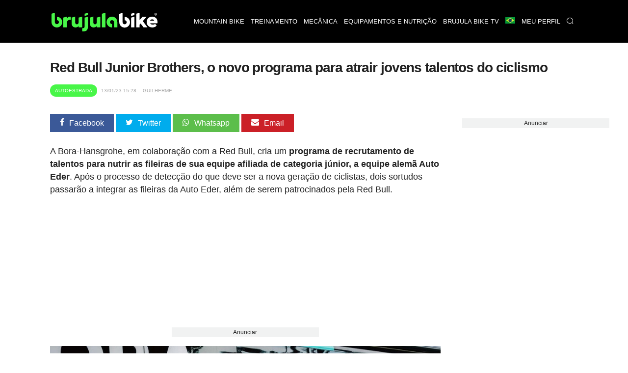

--- FILE ---
content_type: text/html; charset=UTF-8
request_url: https://br.brujulabike.com/red-bull-junior-brothers-programa-recrutamento-jovens-talentos-ciclismo/
body_size: 20943
content:
<!DOCTYPE html>
<html lang="br">
<head>
    <meta charset="utf-8">
    <meta http-equiv="X-UA-Compatible" content="IE=edge">
    <meta http-equiv="x-dns-prefetch-control" content="on">
    <link rel="dns-prefetch" href="https://www.google.com">
    <link rel="dns-prefetch" href="//fonts.googleapis.com">
    <link rel="dns-prefetch" href="//fonts.gstatic.com">
    <link rel="dns-prefetch" href="https://cdn.brujulabike.com">
    <link rel="dns-prefetch" href="https://www.google-analytics.com">
    <link rel="dns-prefetch" href="https://adservice.google.es">
    <link rel="dns-prefetch" href="https://ajax.googleapis.com">
    <link rel="dns-prefetch" href="https://securepubads.g.doubleclick.net">
    <link rel="dns-prefetch" href="https://googleads.g.doubleclick.net">
    <link rel="dns-prefetch" href="https://cm.g.doubleclick.net">
    <link rel="dns-prefetch" href="https://adservice.google.es">
    <link rel="dns-prefetch" href="https://pagead2.googlesyndication.com">
    <link rel="dns-prefetch" href="https://tpc.googlesyndication.com">
    <link rel="dns-prefetch" href="https://accounts.google.com">
    <link rel="preconnect" href="https://cdn.brujulabike.com">
    
    
    <link rel="preload" href="https://www.brujulabike.com/fonts/brujulabike.woff?d54697bb9990d10913ded559e3fb" as="font" type="font/woff" crossorigin>
    <link rel="preload" href="https://cdn2.brujulabike.com/js/front.js?id=3208a22692084b3408c9" as="script">
    <link rel="preload" href="https://cdn2.brujulabike.com/js/lazysizes.min.js?v5.3.2" as="script">
    <meta name="viewport" content="width=device-width, initial-scale=1">
    
    <title>Red Bull Junior Brothers, o novo programa para atrair jovens talentos do ciclismo</title>
    <meta name="description" content="Bora-Hansgrohe, em colaboração com a Red Bull, cria um programa de recrutamento de talentos para nutrir as fileiras de sua equipe afiliada de categoria júni">
    <link rel="canonical" href="https://br.brujulabike.com/red-bull-junior-brothers-programa-recrutamento-jovens-talentos-ciclismo/">
    <meta name="csrf-token" content="gv7IrI1AzYh2FSDUaPpsshIqTiTRSVAsy4xEYLHp" />
    
    <meta name="robots" content="max-image-preview:large">
<link rel="alternate" hreflang="es" href="https://www.brujulabike.com/red-bull-junior-brothers-programa-captacion-talento-ciclista/" ><link rel="alternate" hreflang="en" href="https://en.brujulabike.com/red-bull-junior-brothers-program-recruit-young-cycling-talents/" ><link rel="alternate" hreflang="br" href="https://br.brujulabike.com/red-bull-junior-brothers-programa-recrutamento-jovens-talentos-ciclismo/" >
            <meta name="robots" content="index, follow">
        
    <style type="text/css">
        /*! normalize.css v7.0.0 | MIT License | github.com/necolas/normalize.css */html{line-height:1.15;-ms-text-size-adjust:100%;-webkit-text-size-adjust:100%}body{margin:0}article,aside,footer,header,nav,section{display:block}h1{font-size:2em;margin:.67em 0}figcaption,figure,main{display:block}figure{margin:1em 40px}hr{-webkit-box-sizing:content-box;box-sizing:content-box;height:0;overflow:visible}pre{font-family:monospace,monospace;font-size:1em}a{background-color:transparent;-webkit-text-decoration-skip:objects}abbr[title]{border-bottom:none;text-decoration:underline;-webkit-text-decoration:underline dotted;text-decoration:underline dotted}b,strong{font-weight:inherit;font-weight:bolder}code,kbd,samp{font-family:monospace,monospace;font-size:1em}dfn{font-style:italic}mark{background-color:#ff0;color:#000}small{font-size:80%}sub,sup{font-size:75%;line-height:0;position:relative;vertical-align:baseline}sub{bottom:-.25em}sup{top:-.5em}audio,video{display:inline-block}audio:not([controls]){display:none;height:0}img{border-style:none}svg:not(:root){overflow:hidden}button,input,optgroup,select,textarea{font-family:sans-serif;font-size:100%;line-height:1.15;margin:0}button,input{overflow:visible}button,select{text-transform:none}[type=reset],[type=submit],button,html [type=button]{-webkit-appearance:button}[type=button]::-moz-focus-inner,[type=reset]::-moz-focus-inner,[type=submit]::-moz-focus-inner,button::-moz-focus-inner{border-style:none;padding:0}[type=button]:-moz-focusring,[type=reset]:-moz-focusring,[type=submit]:-moz-focusring,button:-moz-focusring{outline:1px dotted ButtonText}fieldset{padding:.35em .75em .625em}legend{-webkit-box-sizing:border-box;box-sizing:border-box;color:inherit;display:table;max-width:100%;padding:0;white-space:normal}progress{display:inline-block;vertical-align:baseline}textarea{overflow:auto}[type=checkbox],[type=radio]{-webkit-box-sizing:border-box;box-sizing:border-box;padding:0}[type=number]::-webkit-inner-spin-button,[type=number]::-webkit-outer-spin-button{height:auto}[type=search]{-webkit-appearance:textfield;outline-offset:-2px}[type=search]::-webkit-search-cancel-button,[type=search]::-webkit-search-decoration{-webkit-appearance:none}::-webkit-file-upload-button{-webkit-appearance:button;font:inherit}details,menu{display:block}summary{display:list-item}canvas{display:inline-block}[hidden],template{display:none}@font-face{font-family:Roboto Light;src:url("https://cdn.brujulabike.com/fonts/Roboto-Light.ttf") format("truetype"),url("https://cdn.brujulabike.com/fonts/Roboto-Light.woff2") format("woff2"),url("https://cdn.brujulabike.com/fonts/Roboto-Light.woff") format("woff");font-display:swap}@font-face{font-family:Roboto Medium;src:url("https://cdn.brujulabike.com/fonts/Roboto-Medium.ttf") format("truetype"),url("https://cdn.brujulabike.com/fonts/Roboto-Medium.woff2") format("woff2"),url("https://cdn.brujulabike.com/fonts/Roboto-Medium.woff") format("woff");font-display:swap}*,:after,:before{-webkit-box-sizing:border-box;box-sizing:border-box}.left{text-align:left}.right{text-align:right}.center{text-align:center;margin-left:auto;margin-right:auto}.justify{text-align:justify}.hidden-sm{display:none}.container{width:90%;margin-left:auto;margin-right:auto}@media only screen and (max-width:33.75em){.container{width:95%}}@media only screen and (min-width:65em){.container{width:90%;max-width:70rem}}.row{position:relative;width:100%}.row [class^=col]{float:left;margin:.5rem 2%;min-height:.125rem}.row [class^=col] .no-margin-h{margin-left:0;margin-right:0}.row:after{content:"";display:table;clear:both}.col-1,.col-2,.col-3,.col-4,.col-5,.col-6,.col-7,.col-8,.col-9,.col-10,.col-11,.col-12{width:96%}.col-1-sm{width:4.33333333%}.col-2-sm{width:12.66666667%}.col-3-sm{width:21%}.col-4-sm{width:29.33333333%}.col-5-sm{width:37.66666667%}.col-6-sm{width:46%}.col-7-sm{width:54.33333333%}.col-8-sm{width:62.66666667%}.col-9-sm{width:71%}.col-10-sm{width:79.33333333%}.col-11-sm{width:87.66666667%}.col-12-sm{width:96%}.visible-xs{display:block}@media only screen and (min-width:45em){.col-1{width:4.33333333%}.col-2{width:12.66666667%}.col-3{width:21%}.col-4{width:29.33333333%}.col-5{width:37.66666667%}.col-6{width:46%}.col-7{width:54.33333333%}.col-8{width:62.66666667%}.col-9{width:71%}.col-10{width:79.33333333%}.col-11{width:87.66666667%}.col-12{width:96%}.no-margin-h.col-1{width:8%}.no-margin-h.col-2{width:16%}.no-margin-h.col-3{width:24%}.no-margin-h.col-4{width:32%}.no-margin-h.col-5{width:40%}.no-margin-h.col-6{width:48%}.no-margin-h.col-7{width:56%}.no-margin-h.col-8{width:64%}.no-margin-h.col-9{width:72%}.no-margin-h.col-10{width:80%}.no-margin-h.col-11{width:88%}.no-margin-h.col-12{width:96%}.hidden-sm{display:block}.visible-xs{display:none}}@media only screen and (min-width:65em){.visible-sm{display:none!important}}@font-face{font-family:brujulabike;src:url("/fonts/brujulabike.woff") format("woff");font-weight:400;font-style:normal;font-display:block}[class*=" icon-"],[class^=icon-]{font-family:brujulabike!important;speak:never;font-style:normal;font-weight:400;font-variant:normal;text-transform:none;line-height:1;-webkit-font-smoothing:antialiased;-moz-osx-font-smoothing:grayscale}.icon-share:before{content:"\E906"}.icon-profile:before{content:"\E907"}.icon-discovery:before{content:"\E908"}.icon-chart:before{content:"\E909"}.icon-home:before{content:"\E90A"}.icon-search:before{content:"\E90B";color:#fff}.icon-notification:before{content:"\E90C";color:#fff}.icon-check:before{content:"\E905"}.icon-bell:before{content:"\E903"}.icon-envelope:before{content:"\E902"}.icon-whatsapp:before{content:"\E901"}.icon-camera:before{content:"\E900"}.icon-close:before,.icon-remove:before,.icon-times:before{content:"\F00D"}.icon-clock-o:before{content:"\F017"}.icon-twitter:before{content:"\F099"}.icon-facebook-f:before,.icon-facebook:before{content:"\F09A"}.icon-pinterest:before{content:"\F0D2"}.icon-google-plus:before{content:"\F0D5"}.icon-caret-down:before{content:"\F0D7"}.icon-caret-up:before{content:"\F0D8"}.icon-instagram:before{content:"\F16D"}.icon-close1:before{content:"\E904"}body{font-family:Helvetica,Arial,sans-serif;font-display:swap;color:#222}body>.container{min-height:500px}body>.container#home{background:#000}h1,h2,h3,h4,h5,h6{font-family:sans-serif;letter-spacing:-.04em;font-weight:600;text-rendering:geometricPrecision;-webkit-font-smoothing:antialiased}h3{color:#48f648}.bgblackalpha{background:hsla(0,0%,8%,.9)!important}.bggray{background:#f1f2f2!important}.bgblack{background:#000!important}.bgdarkgray{background:#111!important;color:#fff}.bgdarkgray .title.with-color-border{border-bottom:2px solid hsla(0,0%,100%,.08)}.bgdarkgray h4 a{color:#fff}.bgdarkgray h2{color:#48f648}ul{list-style:none;padding:0;margin:0}a{color:#333;text-decoration:none}a:hover{color:#080808}a,img{-webkit-transition:all .25s linear;transition:all .25s linear}iframe{border:0}figure{margin:0}.btn,.form-control{border-radius:0}.btn{background:#48f648;border-color:#48f648;color:#000}.img-responsive{max-width:100%;height:auto}.form-control{width:100%;height:34px;background-color:#fff;border:1px solid #ccc;-webkit-box-shadow:inset 0 1px 1px rgba(0,0,0,.075);box-shadow:inset 0 1px 1px rgba(0,0,0,.075);-webkit-transition:border-color .15s ease-in-out,-webkit-box-shadow .15s ease-in-out;transition:border-color .15s ease-in-out,-webkit-box-shadow .15s ease-in-out;transition:border-color .15s ease-in-out,box-shadow .15s ease-in-out;transition:border-color .15s ease-in-out,box-shadow .15s ease-in-out,-webkit-box-shadow .15s ease-in-out;display:block;color:#555}.btn,.form-control{padding:6px 12px;background-image:none;font-size:14px;line-height:1.428571429}.btn{display:inline-block;margin-bottom:0;font-weight:400;text-align:center;vertical-align:middle;-ms-touch-action:manipulation;touch-action:manipulation;cursor:pointer;border:1px solid transparent;white-space:nowrap;-webkit-user-select:none;-moz-user-select:none;-ms-user-select:none;user-select:none}.form-group{margin-bottom:15px}.text-center{text-align:center}textarea{min-height:150px}.pull-left{float:left}.pull-right{float:right}.mt-1{margin-top:15px!important}.mt-2{margin-top:30px!important}.mt-0{margin-top:0}header,header .navbar{margin-bottom:0}header .navbar{background:#fff;border:none;min-height:80px!important}header .navbar>.container{padding-top:10px;padding-bottom:10px}header .navbar .navbar-brand{height:80px}header .navbar .navbar-brand img{height:70px}header #menu{padding:0;background:#000;position:fixed;top:0;right:0;left:0;z-index:1030}header #menu .navbar-header{height:50px}header #menu.navbar .container{padding-top:0;padding-bottom:0}header #menu .parents>li>a,header #menu .submenu li>a{font-family:sans-serif;text-transform:uppercase;color:#fff;font-size:13px;padding-left:25px;padding-right:25px}header #menu li .dropdown{color:#fff;position:absolute;right:0;top:0;padding:10px 15px 10px 50px}header #menu .parents>li>a:hover,header #menu .submenu li>a:hover{color:#fff;-webkit-transition:color .3s linear;transition:color .3s linear;background:#48f648}header #menu .parents>li:last-child a,header #menu .parents>li:nth-last-child(2) a{border-right:1px solid rgba(0,0,0,.05)}header #menu .parents>li.search .query{width:100%;margin-top:15px}header #menu .parents>li.search .btn{color:#000;position:absolute;right:0}header #menu .parents>li{position:relative}@media (min-width:65em){header #menu .parents>li{float:left}}header #menu .submenu{display:none;position:absolute;background:hsla(0,0%,8%,.95);text-transform:uppercase}header #menu .submenu a{display:block;padding:15px 20px;text-decoration:none}.nav>li,.nav>li>a{position:relative;display:block}.main{margin-bottom:25px}button,input[type=button],input[type=checkbox],input[type=radio],input[type=reset],input[type=submit],select{-webkit-box-sizing:border-box;box-sizing:border-box;border-radius:none}.text-right{text-align:right}footer{background:#000;padding:50px 0;color:#fff;font-size:13px;font-weight:lighter}footer .brand{width:100%;height:50px;display:block;margin-bottom:15px}footer h4.title{text-transform:uppercase;font-size:14px;margin-top:12px;padding-bottom:5px;border-bottom:2px solid hsla(0,0%,100%,.2)}footer .follow ul{margin-top:15px}footer .follow ul li{overflow:hidden;margin-bottom:2px;display:inline-block}footer .follow ul li span.icon{background:hsla(0,0%,100%,.2);width:50px;height:50px;border-radius:50%;font-size:28px;padding:10px 5px;float:left;text-align:center;margin-right:2px}footer .follow ul li span.txt{display:none}footer .follow ul li a{color:#fff}footer a{color:#48f648}footer button,footer input{padding:10px;display:inline-block;border:0}footer button{background:#48f648;color:#000;font-family:sans-serif;font-weight:100}section#search-full{position:fixed;overflow-y:scroll;display:none;width:100%;height:100%;top:0;left:0;background:rgba(0,0,0,.9);z-index:9999}section#search-full .container{margin-top:20px}section#search-full .container .btn-close{color:#fff;cursor:pointer;font-size:36px}section#search-full .container .form{width:100%;position:relative;margin-top:50px}section#search-full .container input{width:100%;font-size:24px;padding:15px;height:80px}@media (max-width:45em){section#search-full .container input{height:50px;padding:10px}}section#search-full .container button{position:absolute;right:0;font-size:42px;padding:9px 25px;top:42px}@media (max-width:45em){section#search-full .container button{font-size:21px}}section#search-full .container #search-results{margin-top:30px}section#search-full .container #search-loading,section#search-full .container #search-loading p,section#search-full .container p#empty-results{color:#fff;font-size:20px;text-align:center;margin-top:30px;font-weight:700}section#search-full .container #search-loading{display:none}@media (max-width:45em){.order-by h4{padding:0;margin:0}}.order-by span{margin-right:15px}.order-by a.btn{background:#777}.order-by a.btn.active{background:#48f648}.ads.mega-top{text-align:center}.ads.mega-top>div{margin:0 auto;display:block;text-align:center}section{clear:both}section#featured-post h2{font-size:20px;margin-bottom:5px}@media (min-width:65em){section#featured-post{position:relative;overflow:hidden;text-shadow:0 0 3px #000}section#featured-post article{position:relative;max-height:500px;margin-bottom:0!important}section#featured-post article figure{margin-bottom:0;float:none;overflow:hidden}section#featured-post article img{width:100%;height:auto;display:block;margin-top:-130px}section#featured-post article .date_author{position:absolute;left:0;right:0}section#featured-post article .text{position:absolute;width:100%;bottom:0;padding:20px 35px 30px;text-align:center;color:#fff;z-index:99;background:-webkit-gradient(linear,left top,left bottom,color-stop(6%,transparent),color-stop(75%,rgba(0,0,0,.6)));background:linear-gradient(180deg,transparent 6%,rgba(0,0,0,.6) 75%)}section#featured-post article .text .category{display:inline-block;right:inherit;left:inherit;margin:0 auto 25px;position:relative}section#featured-post article .text a{color:#fff}section#featured-post article .text h2{font-size:32px;color:#fff;margin-bottom:10px}section#featured-post article .text p{margin-bottom:0}section#featured-post article .resume{line-height:14px}section#featured-post .item:hover .cover{background:rgba(0,0,0,.5);-webkit-transition:background .3s linear;transition:background .3s linear}}@media (max-width:45em){section#featured-post .category{top:23px;left:23px}}.post-list article{background:#222232;border-radius:25px;overflow:hidden}@media (max-width:45em){.post-list article{margin-bottom:15px!important}}@media (min-width:45em){.post-list article{overflow:hidden;min-height:380px!important;margin-bottom:40px!important}}.post-list article header{padding:0 15px}.post-list article .post-title{margin:5px 0;font-size:18px;font-weight:400}.post-list article .post-title a{color:#fff}.post-list article .resume{color:#b3b4ba;padding:0 15px 15px}.post-list p{margin:5px 0 0;font-size:15px;line-height:20px}.post-list .category,.post-list .date_author{font-size:11px}.post-list .date_author{margin:0;position:absolute;bottom:15px;left:15px;color:#fff;text-shadow:0 0 4px #000}.post-list .date_author .date{font-family:sans-serif;text-transform:lowercase;font-weight:lighter}.post-list .category{text-transform:uppercase;font-family:sans-serif;background-color:#48f648;position:absolute;color:#fff;padding:7px 10px;border-radius:25px;left:15px;top:15px}.post-list .category.mountain-bike,.post-list .category.mountain-bike-en{background-color:#ea7467}.post-list .category.carretera,.post-list .category.road{background-color:#6566f6}.post-list .category.ciclismo-urbano,.post-list .category.urban-cycling{background-color:#975cf6}.post-list .category.brujula-bike-tv,.post-list .category.brujula-bike-tv-en{background-color:#f2fd7c}.post-list .category.bicicletas-electricas,.post-list .category.electric-bikes{background-color:#8ce0fb}.post-list .category{margin-bottom:0}.post-list .category span{float:left;margin:2px 3px 0 0;color:#aaa}.post-list a:hover img{-webkit-filter:brightness(50%)}.post-list.little figure{width:90px;margin-right:20px}.post-list.little header h4{font-size:15px}.post-list.medium figure{margin-right:20px;width:150px}.post-list.horizontal figure{margin-bottom:15px}.title.with-color-border{border-bottom:1px solid hsla(0,0%,100%,.8);padding-bottom:10px;position:relative;color:#fff}.title.with-color-border .bgblue{width:90px;display:block;height:2px;position:absolute;bottom:-2px}#sidebar,#sidebar-home{margin-top:20px}#aside .widget{margin-bottom:25px}#aside .widget h3{margin-top:0}#aside .widget .last-posts h4{height:45px;overflow:hidden}#aside .widget .last-posts .category,.widget .post-list.little .date_author{display:none}.widget .highlight figure{margin-bottom:15px}.text-white{color:#fff}.bgblack #menu-mobile{background:#000}#menu-mobile{background:#fff;position:fixed;bottom:0;width:100%;z-index:9999;height:70px}#menu-mobile ul li{float:left;width:25%;text-align:center}#menu-mobile ul li a{display:block;padding:20px 0}#menu-mobile ul li a .icon{color:#65656b;position:absolute;right:0;left:0;top:5px;bottom:0}#menu-mobile ul li a .icon.active{color:#48f648}#menu-mobile ul li a>div{height:50px;position:relative}#menu-mobile ul li .label{display:none;color:#48f648;font-family:sans-serif;position:absolute;right:0;left:0;top:0;bottom:0}#menu-mobile ul li .label span{display:block}#menu-mobile ul li .label span:first-child{font-size:14px}#menu-mobile ul li .label span:last-child{font-size:20px}#menu-mobile ul li.active .label{display:block}#menu-mobile ul li.active .icon{display:none}#post-content{margin-top:15px;padding-bottom:25px;border-bottom:3px solid #ddd}#post-content h1{margin:15px 0 10px;font-size:28px;line-height:30px}#post-content h2,#post-content h3{font-size:22px;line-height:24px;color:#222}#post-content h3{font-size:19px}#post-content .body{clear:both;font-size:18px;line-height:26px;text-align:left}#post-content .body a{color:inherit;-webkit-box-shadow:inset 0 -3px 0 #48f648;box-shadow:inset 0 -3px 0 #48f648;-webkit-transition:background .15s cubic-bezier(.33,.66,.66,1);transition:background .15s cubic-bezier(.33,.66,.66,1)}#post-content .body a:hover{background:#48f648}#post-content .body strong{font-family:sans-serif}#post-content .body img{margin:0;max-width:100%;height:auto;width:100%;vertical-align:middle}#post-content .body figure.image img{margin:0;display:block}#post-content .body figcaption{margin-bottom:15px;padding:5px 10px 5px 30px;background:#fbfbfb;display:block;border:1px solid #eee;border-top:none;color:#444;font-size:14px;position:relative}#post-content .body figcaption:before{font-family:brujulabike;content:"\E900";position:absolute;top:5px;left:10px}#post-content .body .picture-caption{padding:0;margin:0}#post-content .body .picture-caption img{margin-bottom:0;display:block}#post-content .body .picture-caption .caption{padding:5px;background:#fbfbfb;display:block;border:1px solid #eee;border-top:none;color:#999}#post-content .body .ad{min-height:250px}#post-content .body blockquote{position:relative;font-family:sans-serif;font-weight:400;font-size:18px;margin:0;padding:15px 50px;line-height:24px;color:#555}@media (min-width:768px){#post-content .body blockquote{max-width:350px;float:right;margin:15px}}#post-content .body blockquote>h2,#post-content .body blockquote>p{margin:0}#post-content .body blockquote:after,#post-content .body blockquote:before{font-family:sans-serif;position:absolute;font-size:6em;color:hsla(0,0%,93%,.8);font-weight:400}#post-content .body blockquote:before{content:"\201C";top:50px;left:0}#post-content .body blockquote:after{content:"\201D";bottom:-20px;right:0}#post-content .body>h2{margin-top:-90px;padding-top:90px}#post-content .body .header-index{background:#f1f2f2;padding:15px 25px;margin-bottom:15px;font-weight:900}#post-content .body .header-index ol{padding-left:0;margin-bottom:0;margin-top:5px}#post-content .body .header-index ol li::marker{font-family:sans-serif}#post-content .body ol{list-style-position:inside;padding-left:0}#post-content .body ol img{margin-top:15px;margin-bottom:15px}#post-content .body ul{margin-left:20px}#post-content .body ul li{margin-bottom:10px}#post-content .body ul li:before{content:"\25A0";color:#48f648;font-weight:700;display:inline-block;width:1em;margin-left:-1em;float:left}#post-content .body ul li p{display:inline-block;margin:0}#post-content .body iframe.mtbdata{width:100%;margin:auto}@media (max-width:45em){#post-content .body tr:nth-of-type(2n){background-color:inherit}#post-content .body tbody td{display:block;text-align:center}}#post-content .body table{float:none!important;height:auto!important;width:100%!important;max-width:100%;border-color:none!important;border-collapse:collapse;background-color:transparent}#post-content .body table tr td{padding:20px;width:auto!important;border-top:1px solid #eee;text-align:center;vertical-align:middle}#post-content .body table tr td :hover{background-color:#eee}@media (min-width:45em){#post-content .body table tr td:first-child{text-align:left}}@media (max-width:45em){#post-content .body table tr td:first-child{font-weight:700;font-family:sans-serif;background-color:#eee;height:auto!important;overflow:hidden}}#post-content .body table tr:first-child td{border-bottom:2px solid #eee;font-family:sans-serif;font-weight:700}@media (max-width:45em){#post-content .body table thead,#post-content .body table tr:first-child td{display:none}#post-content .body table tbody td{padding:10px;font-size:15px;text-align:left;overflow:hidden}#post-content .body table tbody td:before{content:attr(data-th) ":";display:block;float:left;text-align:left;width:40%;min-height:30px}#post-content .body table.withcolumns tbody td:before{content:attr(data-th)}}#post-content .body p.full-width{background:#222;padding:30px 50px;color:#fff;text-align:center;font-weight:700;font-family:sans-serif;line-height:22px}@media (max-width:45em){#post-content .body p.full-width{max-width:110%;height:auto;margin-right:0;margin-left:-5%;width:110%;display:block}}#post-content .body p.full-width button{background:#48f648;border:none;border-radius:2px;padding:10px 30px;margin-left:25px;margin-left:100px}@media (max-width:45em){#post-content .body p.full-width button{display:block;margin:25px auto 0}}#post-content .body p.full-width button a{color:#222;font-weight:700;text-decoration:none}#post-content .body .list.full-width{background:#efefef;border:1px solid #e2e2e2;padding:25px}#post-content .body .list.full-width h3{text-align:center;margin-top:0}#post-content .body .new{border:1px solid #e2e2e2;padding:25px;font-size:16px}#post-content .body .new small{font-family:sans-serif;letter-spacing:-.04em;font-weight:700;font-size:14px}#post-content .body .new-bg{background:#efefef;border:1px solid #e2e2e2;padding:25px;font-size:16px}#post-content .body .new-bg small{font-family:sans-serif;letter-spacing:-.04em;font-weight:700;font-size:14px}#post-content .body #positive-negative h3,#post-content .body #positive-negative h5{text-align:center}#post-content .body #positive-negative .text{text-align:justify}@media (min-width:45em){#post-content .body #positive-negative:after{display:block;content:"";border-right:1px solid #e2e2e2}}@media (max-width:45em){#post-content .body #positive-negative .negative,#post-content .body #positive-negative .positive{background:#f1f2f2;margin:0 0 15px;width:100%;border:1px solid #222}#post-content .body #positive-negative .negative h5,#post-content .body #positive-negative .positive h5{background:#222;width:100%;margin:0;padding:4% 0}#post-content .body #positive-negative .negative li,#post-content .body #positive-negative .positive li{margin:4%}}#post-content .body #positive-negative .positive{-webkit-box-sizing:border-box;box-sizing:border-box}#post-content .body #positive-negative .positive h5{color:#48f648}#post-content .body #positive-negative .positive h5:before{font-family:brujulabike!important;content:"\E905";display:block;font-size:40px;margin-bottom:15px}@media (min-width:45em){#post-content .body #positive-negative .positive{padding-right:30px}#post-content .body #positive-negative .positive:after{background:#ccc;width:1px;content:"";display:block;position:absolute;top:130px;bottom:0;right:0;left:0;margin:0 auto;min-height:70px}}@media (min-width:45em){#post-content .body #positive-negative .negative{padding-left:30px}}#post-content .body #positive-negative .negative h5{color:red;position:relative}#post-content .body #positive-negative .negative h5:before{font-family:brujulabike!important;content:"\F00D";display:block;font-size:40px;margin-bottom:15px}#post-content .body #positive-negative h5{font-size:18px}#post-content .date_author_top{font-size:10px;color:#aaa;text-transform:uppercase;margin-top:0;margin-bottom:0}#post-content .date_author_top .icon-share{display:none}@media (max-width:45em){#post-content .date_author_top{text-align:right}#post-content .date_author_top .icon-share{color:#000;font-size:16px;display:inline-block}}#post-content .date_author_top span{padding:5px;font-family:sans-serif}#post-content .date_author_top span.category{color:#fff;padding:7px 10px;border-radius:25px;background-color:#48f648}@media (max-width:45em){#post-content .date_author_top span.category{float:left;margin-top:3px}}#post-content .date_author_top span.category a{color:#fff}#post-content .date_author_top span.category.mountain-bike,#post-content .date_author_top span.category.mountain-bike-en{background-color:#ea7467}#post-content .date_author_top span.category.carretera,#post-content .date_author_top span.category.road{background-color:#6566f6}#post-content .date_author_top span.category.ciclismo-urbano,#post-content .date_author_top span.category.urban-cycling{background-color:#975cf6}#post-content .date_author_top span.category.brujula-bike-tv,#post-content .date_author_top span.category.brujula-bike-tv-en{background-color:#f2fd7c}#post-content .date_author_top span.category.bicicletas-electricas,#post-content .date_author_top span.category.electric-bikes{background-color:#8ce0fb}#post-content .post-category{text-transform:uppercase;font-size:12px;color:#48f648}#post-content .post-category i{float:left;margin:1px 5px 0 0}#post-content .share-article-top{margin-bottom:35px}@media (max-width:45em){#post-content .share-article-top{display:none}}#post-content .share-article-top h6{float:left;margin-top:3px;margin-right:15px;font-size:14px;color:#777}#post-content .share-article-top h6 span{margin-left:3px}#post-content .share-article-top .social{color:#fff;padding:10px 20px}#post-content .share-article-top .social:hover .icon{-webkit-transform:rotate(-1turn);transform:rotate(-1turn);-webkit-transition:-webkit-transform .5s linear;transition:-webkit-transform .5s linear;transition:transform .5s linear;transition:transform .5s linear,-webkit-transform .5s linear}#post-content .share-article-top .social .icon{margin-right:10px}#post-content .share-article-top .social.facebook{background:#3b5998}#post-content .share-article-top .social.twitter{background:#00aced}#post-content .share-article-top .social.google-plus{background:#dd4b39}#post-content .share-article-top .social.mail,#post-content .share-article-top .social.pinterest{background:#cb2027}#post-content .share-article-top .social.whatsapp{background:#5cbe4b}#post-content .share-article-top a{text-decoration:none}#post-content .tags{margin:15px 0}#post-content .tags li{display:inline-block}#post-content .tags li a{background:#ccc;color:#fff;padding:5px 15px;display:block}#post-content .tags li a:hover{background:#48f648;text-decoration:none}#post-content .post-live-content{padding-left:20px;margin-left:5px;border-left:1px solid #48f648}#post-content .post-live-content .ad{margin-bottom:15px}#post-content .post-live-content article.item-live-content{position:relative;background:#fcfcfc;border-radius:3px;border:1px solid #e2e2e2;padding:25px;margin-bottom:15px}#post-content .post-live-content article.item-live-content .time{margin-top:0;margin-bottom:0;font-size:14px}#post-content .post-live-content article.item-live-content:before{content:"";display:block;position:absolute;height:7px;width:7px;border-radius:50%;background:#48f648;left:-25px;top:34px}.posts-container #post-content:first-child{margin-top:0}.post-list figure,.post-list figure a{position:relative}.post-list figure:hover .category{background:#48f648}.post-list.horizontal article.col-md-12 figure .category{font-size:20px;padding:8px}.pagination li{display:inline-block}.pagination li a,.pagination li span{margin-right:5px;padding:5px 10px;background:#777;color:#fff}.pagination>.active>a,.pagination>.active>a:focus,.pagination>.active>a:hover,.pagination>.active>span,.pagination>.active>span:focus,.pagination>.active>span:hover{border-color:#48f648;background-color:#48f648}.pagination>li:first-child>a,.pagination>li:first-child>span,.pagination>li:last-child>a,.pagination>li:last-child>span{display:none}.nav-bottom{opacity:1;-webkit-transition:opacity .3s linear;transition:opacity .3s linear;position:fixed;bottom:0;background:#fff;left:0;width:100%;z-index:9999999}.nav-bottom a{color:#0065ae!important;display:block;padding:10px 0;background:#0095e0}.nav-bottom.fb{-webkit-box-shadow:0 0 2px #777;box-shadow:0 0 2px #777}.nav-bottom #fb-follow{padding:5px 10px;overflow:hidden}.nav-bottom #fb-follow .text{float:left;font-size:14px;margin-top:7px}.nav-bottom #fb-follow .fb-like{padding:0 10px 12px;float:right;margin-right:25px}.nav-bottom #fb-follow .fb-like iframe{transform:scale(1.5);margin:0;-ms-transform:scale(1.5);-webkit-transform:scale(1.5);-o-transform:scale(1.5);-moz-transform:scale(1.5);transform-origin:top left;-ms-transform-origin:top left;-moz-transform-origin:top left;-webkit-transform-origin:top left}.ad,.ads{text-align:center}.sitemap h4{margin:0}.sitemap li{margin:7px 0}.cookie-consent{position:fixed;bottom:0;width:100%;background:#333;padding:10px 0;text-align:center;color:#48f648;font-size:12px}.cookie-consent button{background:#48f648;border:none;border-radius:2px;padding:5px 10px;margin-left:25px;font-weight:700}@media (max-width:768px){.cookie-consent{bottom:50px;line-height:16px}.cookie-consent .cookie-consent__message{float:left;width:65%;text-align:left;padding-left:15px}.cookie-consent button{padding-top:15px;padding-bottom:15px}}#flash-message{position:fixed;top:0;background:#48f648;color:#333;width:100%;z-index:99999;font-size:16px}#flash-message .alert{padding:10px}#flash-message .alert .close{float:right;background:transparent;border:none;color:#333}.alert{font-family:sans-serif;background:#48f648;color:#fff;width:100%;font-size:16px;padding:20px}iframe .amazon.amzn-ad-container{width:100%!important}#category h1{color:#fff;font-size:1.4em;margin:0}@media (max-width:45em){#category h1{text-align:center;border-bottom:none;padding-bottom:0}}#sections h1{color:#fff;font-size:1.4em}@media (max-width:45em){#sections h1{text-align:center;border-bottom:none;padding-bottom:0}}#sections figure{border-radius:15px;overflow:hidden;line-height:0;position:relative}@media (min-width:45em){#sections figure{margin-bottom:25px}}#sections figure .name{position:absolute;bottom:10px;left:15px;color:#fff;text-shadow:0 0 3px #000;z-index:99;line-height:1.2;font-family:sans-serif}@media (max-width:45em){#sections figure .name{bottom:9px;left:12px;padding-right:12px;font-size:16px}}#sections a:hover img{-webkit-filter:brightness(50%)}#close-menu{display:none}@media (min-width:768px){.navbar-brand{float:left;height:auto;padding:10px 15px 3px 25px}.navbar-header,.navbar-nav{float:none}header #menu .parents>li>a{border-left:1px solid rgba(0,0,0,.05);line-height:27px}#sidebar section:first-child h3{margin-top:0}.ads.mega-top{padding:10px 0}#post-content .date_author_top{margin-bottom:35px}body>header{margin-bottom:80px}.nav-bottom.fb{display:none}header #menu .parents>li:hover>.submenu{display:block!important}.post-list.horizontal article.col-md-6 .post-title{float:none;clear:both;height:59px;overflow:hidden}.post-list.horizontal article.col-md-6>p{height:100px;overflow:hidden}.post-list.longheight>div>article,.post-list.longheight>div>div{height:400px}#related-posts{display:block}#related-posts section>div{width:100%}#related-posts .title{margin-bottom:0}#related-posts .post-list article{width:32%;height:280px;display:block;min-height:280px!important;margin-left:0}#related-posts .post-list article:nth-child(3n){margin-right:0}#related-posts .post-list article img{max-height:165px}#related-posts .post-list article h4{overflow:hidden;text-overflow:ellipsis;display:-webkit-box;-webkit-line-clamp:4;-webkit-box-orient:vertical}#newsletter-popup{display:none}}@media (min-width:65em){header #menu .parents{float:right;margin-right:25px}header #menu .parents>li.search{float:right}header #menu .parents>li>a{padding:30px 6px}header #menu .parents>li.search .query{width:165px}.navbar-header{float:left}}@media (min-width:1040px) and (max-width:1124px){header #menu .parents>li:nth-child(6){display:none}}@media (min-width:1200px){header #menu .parents>li.search .query{width:320px}}@media (max-width:1200px){header .navbar .navbar-brand img{height:55px}header .navbar .navbar-brand{height:55px;padding-left:0;padding-right:0;margin-top:5px}}@media (max-width:65em){header .navbar{min-height:inherit}header .navbar-header{position:relative}header .navbar .navbar-brand img{width:150px;margin-top:18px;height:auto}header .navbar .navbar-brand{height:50px;margin:auto!important;width:190px;position:absolute;left:10px;top:0;bottom:0;display:block;float:none;padding:0}header .navbar .navbar-brand .icon-logo{font-size:40px}header .navbar .navbar-toggle{border:none;margin-top:10px;border-radius:none}header .navbar .navbar-header>button{display:block}header .navbar .navbar-collapse{display:none!important}header .navbar.in .navbar-collapse{display:block!important}header .navbar .parents>li:last-child{display:none}header .navbar{min-height:55px!important}header .navbar-nav a{padding:15px 30px}header #menu .navbar-toggle{float:left;margin-left:5px;padding:10px 10px 8px}header .navbar li.search{height:55px}header .navbar li.search form{margin-right:25px;margin-left:25px;position:relative}header #menu .parents>li.search .btn{position:absolute;right:0}header #menu .parents>li.search .query{width:99%}.navbar-toggle{background:none}.navbar-toggle .icon-bar{background-color:#fff!important;float:none;display:block;width:22px;height:2px;border-radius:1px}.navbar-toggle .icon-bar+.icon-bar{margin-top:4px}.navbar-default .navbar-toggle:focus,.navbar-default .navbar-toggle:hover{background:none}.navbar-default .navbar-collapse,.navbar-default .navbar-form{border-color:rgba(0,0,0,.05)}.navbar-fixed-bottom .navbar-collapse,.navbar-fixed-top .navbar-collapse{max-height:inherit!important}header #show-newsletter,header #show-search{float:right;margin:18px 5px 0 0;color:#fff;background:none;border:0}header #show-newsletter .icon-notification,header #show-search .icon-notification{font-size:21px;position:relative}header #show-newsletter .icon-notification:after,header #show-search .icon-notification:after{content:" ";background:#48f648;height:2px;padding:4px;border-radius:50%;line-height:0;font-size:0;position:absolute;right:-1px;top:-1px}header #show-newsletter .icon-search,header #show-search .icon-search{font-size:18px}header #show-newsletter#show-search,header #show-search#show-search{margin-top:19px}#newsletter-popup{background:rgba(0,0,0,.4);height:100%;width:100%;display:none;-webkit-transition:display 5s linear;transition:display 5s linear;position:fixed;top:0;z-index:9999}#newsletter-popup #newsletter-form{position:absolute;top:50%;left:50%;-webkit-transform:translate(-50%,-50%);transform:translate(-50%,-50%);overflow:visible;color:#fff;background:#000;-webkit-box-shadow:0 0 6px #222;box-shadow:0 0 6px #222;border-radius:25px}#newsletter-popup #newsletter-form .content{min-width:330px;padding:25px;font-size:16px}#newsletter-popup #newsletter-form .content form{overflow:hidden}#newsletter-popup #newsletter-form .content form button,#newsletter-popup #newsletter-form .content form input{width:100%!important;float:none!important;margin-bottom:10px}#newsletter-popup #newsletter-form .content h4{text-transform:uppercase;margin-top:0;color:#48f648}#newsletter-popup #newsletter-form .content .close{position:absolute;top:25px;right:25px;cursor:pointer}}#categories-circle{display:-webkit-box;display:-ms-flexbox;display:flex;-ms-flex-wrap:nowrap;flex-wrap:nowrap;overflow-x:auto;-webkit-overflow-scrolling:touch;-ms-overflow-style:none;scrollbar-width:none;height:100px}#categories-circle::-webkit-scrollbar{display:none}#categories-circle .category{-webkit-box-flex:0;-ms-flex:0 0 auto;flex:0 0 auto;padding:0 5px;margin-right:10px;width:65px}#categories-circle .category figure{text-align:center;line-height:12px}#categories-circle .category figure .img{border-radius:50%;height:60px;width:60px;display:block;border:2px solid #000;overflow:hidden}#categories-circle .category figure.active .img{border:2px solid #48f648}#categories-circle .category figure .name{font-size:11px;color:#fff;display:block;margin-top:70px}@media (max-width:768px){body,html{overflow-x:hidden}body{font-size:1.2em}#related-posts{display:none}#category .post-list,#home .post-list{text-align:justify}#post-content{margin-top:0;border-bottom:0}#post-content .cover{position:relative;margin-bottom:0;margin-top:0}#post-content .cover .thumb{max-width:110%;height:auto;margin-right:0;margin-left:-5%;width:110%;display:block;position:relative;line-height:0}#post-content .cover .thumb .overlay{position:absolute;height:100%;width:100%;top:0;left:0;background:-webkit-gradient(linear,left top,left bottom,from(transparent),to(rgba(0,0,0,.65)));background:linear-gradient(180deg,transparent 0,rgba(0,0,0,.65));filter:progid:DXImageTransform.Microsoft.gradient(startColorstr="#00000000",endColorstr="#a6000000",GradientType=0)}#post-content .cover h1{position:absolute;bottom:10px;left:0;color:#fff;text-shadow:0 0 5px #333;z-index:999}#post-content .body p:first-child{margin-top:5px}#post-content .article-separator{width:113%;height:1px;margin-left:-8%;display:block;background:#555}.posts-container #post-content:first-child{padding-bottom:0}#post-content .body img{max-width:110%;height:auto;margin-right:0;margin-left:-5%;width:110%;display:block}header #menu{border-bottom:none}header #menu.in{height:100%;display:block}header #menu.in #close-menu{display:block}header #menu.in #show-newsletter,header #menu.in #show-search,header #menu.in li{display:none}header #menu.in li.app,header #menu.in li.lang,header #menu.in li.my-account,header #menu.in li.social{display:block!important}header #menu.in li.lang.in .submenu li{display:block}header #menu #close-menu{display:none;position:absolute;top:17px;right:12px;color:#fff;font-size:22px}header #menu .social li{display:inline-block;padding-bottom:10px}header #menu .social li:first-child{margin-left:15px}header #menu .social li a{color:#fff;font-size:26px;padding:15px}header #menu .social li a .txt{display:none}header #menu .app li{display:inline-block}header #menu .app li:first-child{margin:0 10px 10px 25px}header #menu .app li a{padding:0}header .navbar>.container{padding-top:0!important;padding-bottom:0!important}.nav>li{border-bottom:1px solid hsla(0,0%,100%,.05)}.share-article-top a span{display:none}#post-content .share-article-top h6{margin-top:12px}#post-content .share-article-top{margin-bottom:10px;overflow:hidden}#post-content .share-article-top .social{padding:10px 0;text-align:center;width:25%;display:block;float:left}#post-content .share-article-top .social:last-child{margin-right:0}#post-content .share-article-top .icon{margin-right:0!important}#post-content .body>div>iframe,#post-content .body>h2>iframe,#post-content .body>p>iframe{height:210px;max-width:110%;margin-left:-5%}#post-content .body>div>iframe.mtbdata,#post-content .body>h2>iframe.mtbdata,#post-content .body>p>iframe.mtbdata{min-height:480px}body>header{margin-bottom:50px}header #menu .submenu{position:relative;background:inherit}header #menu .submenu li{border-top:1px solid hsla(0,0%,100%,.05)}header #menu .submenu li>a{padding:8px 30px}header #menu .parents>li>a{width:80%}#post-content .ads,.ads>div{text-align:center;margin:auto auto 10px}#post-content .ads iframe{height:inherit!important}figure.image{-webkit-margin-before:1em;margin-block-start:1em;-webkit-margin-after:1em;margin-block-end:1em}figure.image img{margin:0;margin-left:-5%!important;display:block}figure.image figcaption{margin-left:-11%!important;width:116%!important;line-height:1.3;padding-left:50px!important}figure.image figcaption:before{left:30px!important}header #menu .navbar-nav.parents li.in .submenu{display:block}#promoted-posts{width:116%;margin-left:-8%;background:#f1f2f2}#promoted-posts .recommended{margin-left:7%;background:rgba(0,0,0,.1);padding:5px 10px;display:inline-block;margin-top:0;margin-bottom:15px}#promoted-posts .scrolling-wrapper{display:-webkit-box;display:-ms-flexbox;display:flex;-ms-flex-wrap:nowrap;flex-wrap:nowrap;overflow-x:auto;-webkit-overflow-scrolling:touch}#promoted-posts .scrolling-wrapper article{width:250px;-webkit-box-flex:0;-ms-flex:0 0 auto;flex:0 0 auto;margin-right:2%;position:relative;border-radius:0}#promoted-posts .scrolling-wrapper article:first-child{margin-left:7%}#promoted-posts .scrolling-wrapper article:last-child{margin-right:7%}#promoted-posts .scrolling-wrapper article figure{max-height:180px;overflow:hidden}#promoted-posts .scrolling-wrapper article figure img{max-width:100%;width:100%;display:block;height:auto;margin-left:0;padding-bottom:0;margin-bottom:0}#promoted-posts .scrolling-wrapper article header .cover{position:absolute;height:100%;width:100%;top:0;left:0;background:rgba(0,0,0,.5)}#promoted-posts .scrolling-wrapper article header h4{text-align:left;position:absolute;bottom:5px;left:10px;width:90%;z-index:99;line-height:22px;text-shadow:0 0 5px #333}#promoted-posts .scrolling-wrapper article header h4 a{color:#fff;text-decoration:none;-webkit-box-shadow:none;box-shadow:none;border-bottom:none}}#alternate-lang-post-popup{position:fixed;bottom:80px;right:10px;left:10px;overflow:visible;color:#fff;background:#000;-webkit-box-shadow:0 0 6px #222;box-shadow:0 0 6px #222;border-radius:25px}@media (min-width:65em){#alternate-lang-post-popup{max-width:430px;bottom:10px;left:auto}}#alternate-lang-post-popup .content{display:none;min-width:330px;padding:25px;font-size:16px}#alternate-lang-post-popup .content>div{overflow:hidden}#alternate-lang-post-popup .content .btn{width:100%;border-radius:10px;font-family:sans-serif;letter-spacing:-.04em;font-weight:600;text-rendering:geometricPrecision;-webkit-font-smoothing:antialiased;white-space:normal;text-align:left}#alternate-lang-post-popup .close{position:absolute;top:25px;right:25px;cursor:pointer}#user-account a,#user-account h1,#user-account h4,#user-account label{color:#fff}#user-account h4{margin-bottom:10px}#user-account label{display:block;margin-bottom:5px;font-size:14px}#user-account label.check{display:inline-block}#user-account .interest{margin-top:35px}#user-account .interest .hidden{display:none}#user-account .interest span{cursor:pointer;border-radius:10px;background:#ddd;padding:5px 10px;margin-bottom:5px;display:inline-block}#user-account .interest span.selected,#user-account .interest span:hover{background:#48f648}    </style>
    <link rel="alternate" type="application/rss+xml" title="Feed Brujulabike" href="https://feeds.feedburner.com/brujulabike" />
    <meta property="og:type" content="article">
    <meta property="og:site_name" content="brujulabike.com">
    <meta property="og:title" content="Red Bull Junior Brothers, o novo programa para atrair jovens talentos do ciclismo">
    <meta property="og:url" content="https://br.brujulabike.com/red-bull-junior-brothers-programa-recrutamento-jovens-talentos-ciclismo/">
    <meta property="og:description" content="Bora-Hansgrohe, em colaboração com a Red Bull, cria um programa de recrutamento de talentos para nutrir as fileiras de sua equipe afiliada de categoria júni">
    <meta property="og:image" content="https://cdn.brujulabike.com/media/42168/conversions/redbull-juniors-brother-1240.jpg">
    <meta property="og:image:width" content="1240">
  <meta property="og:image:height" content="800">
    <meta property="fb:app_id" content="646295112176727"/>
    <meta name="twitter:card" content="summary_large_image">
    <meta name="twitter:title" content="Red Bull Junior Brothers, o novo programa para atrair jovens talentos do ciclismo">
    <meta name="twitter:description" content="Bora-Hansgrohe, em colaboração com a Red Bull, cria um programa de recrutamento de talentos para nutrir as fileiras de sua equipe afiliada de categoria júni">
    <meta name="twitter:image" content="https://cdn.brujulabike.com/media/42168/conversions/redbull-juniors-brother-620.jpg">
    <meta name="twitter:image:src" content="https://cdn.brujulabike.com/media/42168/conversions/redbull-juniors-brother-620.jpg">
    <meta name="twitter:url" content="https://br.brujulabike.com/red-bull-junior-brothers-programa-recrutamento-jovens-talentos-ciclismo/">
    <meta name="twitter:site" content="@brujulabike">
    
    <link rel="apple-touch-icon" sizes="57x57" href="https://cdn2.brujulabike.com/images/icons-fluor/apple-icon-57x57.png">
    <link rel="apple-touch-icon" sizes="60x60" href="https://cdn2.brujulabike.com/images/icons-fluor/apple-icon-60x60.png">
    <link rel="apple-touch-icon" sizes="72x72" href="https://cdn2.brujulabike.com/images/icons-fluor/apple-icon-72x72.png">
    <link rel="apple-touch-icon" sizes="76x76" href="https://cdn2.brujulabike.com/images/icons-fluor/apple-icon-76x76.png">
    <link rel="apple-touch-icon" sizes="114x114" href="https://cdn2.brujulabike.com/images/icons-fluor/apple-icon-114x114.png">
    <link rel="apple-touch-icon" sizes="120x120" href="https://cdn2.brujulabike.com/images/icons-fluor/apple-icon-120x120.png">
    <link rel="apple-touch-icon" sizes="144x144" href="https://cdn2.brujulabike.com/images/icons-fluor/apple-icon-144x144.png">
    <link rel="apple-touch-icon" sizes="152x152" href="https://cdn2.brujulabike.com/images/icons-fluor/apple-icon-152x152.png">
    <link rel="apple-touch-icon" sizes="180x180" href="https://cdn2.brujulabike.com/images/icons-fluor/apple-icon-180x180.png">
    <link rel="icon" type="image/png" sizes="192x192"  href="https://cdn2.brujulabike.com/images/icons-fluor/android-icon-192x192.png">
    <link rel="icon" type="image/png" sizes="32x32" href="https://cdn2.brujulabike.com/images/icons-fluor/favicon-32x32.png">
    <link rel="icon" type="image/png" sizes="96x96" href="https://cdn2.brujulabike.com/images/icons-fluor/favicon-96x96.png">
    <link rel="icon" type="image/png" sizes="16x16" href="https://cdn2.brujulabike.com/images/icons-fluor/favicon-16x16.png">
    <meta name="msapplication-TileColor" content="#ffffff">
    <meta name="msapplication-TileImage" content="https://cdn2.brujulabike.com/images/icons/ms-icon-144x144.png">

    <meta name="apple-itunes-app" content="app-id=1483791046">
    <script type="a34a8a62e18dcfcb145c2f7b-text/javascript">
        window.ga=window.ga||function(){(ga.q=ga.q||[]).push(arguments)};ga.l=+new Date;
    </script>
    <!-- Global site tag (gtag.js) - Google Analytics -->
    

    <script src="https://cdn2.brujulabike.com/js/lazysizes.min.js?v5.3.2" async="" type="a34a8a62e18dcfcb145c2f7b-text/javascript"></script>
    <script src="https://accounts.google.com/gsi/client" async defer type="a34a8a62e18dcfcb145c2f7b-text/javascript"></script>
    
</head>
<body class="">
    <header>
    <nav id="menu" class="navbar navbar-default navbar-fixed-top">
        <div class="container">                 
            <div class="navbar-header">
                <!-- Collapsed Hamburger -->
                
                <span id="close-menu" class="icon icon-close1"></span>
                <!-- Branding Image -->
                <a class="navbar-brand" href="https://br.brujulabike.com/">
                    
                    <img src="https://cdn2.brujulabike.com/images/logo-fluor.svg" width="216" height="70" alt="Brujulabike.com - Todo lo relacionado con el Mountain Bike">
                </a>
                <button id="show-newsletter" class="visible-sm" aria-label="Newsletter">
                    <span class="icon icon-notification"></span>
                </button>
                <button id="show-search" class="visible-sm" aria-label="Búsqueda">
                    <span class="icon icon-search"></span>
                </button>
            </div>
            <div class="collapse navbar-collapse " id="menu-items">
                <!-- Left Side Of Navbar -->
                <ul class="nav navbar-nav parents">   
                    
                    
                    
                        <li class="">
                            <a href="https://br.brujulabike.com/br/mountain-bike/" title="Mountain bike">Mountain bike</a>

                                                    </li>
                    
                        <li class="">
                            <a href="https://br.brujulabike.com/treinamento/" title="Treinamento">Treinamento</a>

                                                    </li>
                    
                        <li class="">
                            <a href="https://br.brujulabike.com/br/mecanica/" title="Mecânica">Mecânica</a>

                                                    </li>
                    
                        <li class="">
                            <a href="https://br.brujulabike.com/equipamentos-e-nutricao/" title="Equipamentos e nutrição">Equipamentos e nutrição</a>

                                                    </li>
                    
                        <li class="">
                            <a href="https://br.brujulabike.com/br/brujulabike-tv/" title="Brujula bike TV">Brujula bike TV</a>

                                                    </li>
                    
                        <li class="visible-sm">
                            <a href="https://br.brujulabike.com/br/entrevistas/" title="Entrevistas">Entrevistas</a>

                                                    </li>
                    
                        <li class="visible-sm">
                            <a href="https://br.brujulabike.com/autoestrada/" title="Autoestrada">Autoestrada</a>

                                                    </li>
                    
                        <li class="visible-sm">
                            <a href="https://br.brujulabike.com/br/gravel/" title="Gravel">Gravel</a>

                                                    </li>
                                        <li class="lang"><a href="#" title="Idioma br"><img class="lazyload" data-src="https://cdn2.brujulabike.com/images/br_sq.webp" width="20" alt="Idioma br"></a><i href="#" class="icon dropdown visible-sm icon-caret-down"></i>
                        <div class="submenu">
                            <ul>
                                                                    <li><a href="https://www.brujulabike.com/"><img class="lazyload" src="https://cdn2.brujulabike.com/images/es_sq.webp" alt="Brujulabike.com - MTB, Carretera, Gravel y E-Bikes | Noticias, Pruebas y Guías de Ciclismo" width="20"></a></li>
                                                                    <li><a href="https://en.brujulabike.com/"><img class="lazyload" src="https://cdn2.brujulabike.com/images/en_sq.webp" alt="Brujulabike.com - MTB, Road, Gravel &amp; E-Bikes | News, Reviews and Cycling Guides" width="20"></a></li>
                                                                    <li><a href="https://br.brujulabike.com/"><img class="lazyload" src="https://cdn2.brujulabike.com/images/br_sq.webp" alt="Brujulabike.com - MTB, Estrada, Gravel e E-Bikes | Notícias, Testes e Guias de Ciclismo" width="20"></a></li>
                                                                    <li><a href="https://fr.brujulabike.com/"><img class="lazyload" src="https://cdn2.brujulabike.com/images/fr_sq.webp" alt="Brujulabike.com - VTT, Route, Gravel et Vélos Électriques | Actualités, Tests et Guides Cyclistes" width="20"></a></li>
                                                            </li>
                        </div>
                    </li>
                    <li class="my-account"><a href="https://br.brujulabike.com/user/account">Meu perfil</a></li>
                    <li class="social visible-sm">
                        <a href="#follow-us">Siga-nos</a>
                        <ul>
                            <li><a href=" https://www.facebook.com/brujulabike/" title="facebook brujulabike.com" target="_blank"><span class="icon icon-facebook"></span><span class="txt">Facebook</span></a></li>
                            <li><a href="https://www.twitter.com/brujulabike" title="Twitter brujulabike.com" target="_blank"><span class="icon icon-twitter"></span><span class="txt">Twitter</span></a></li>
                            <li><a href="https://www.instagram.com/brujulabike" title="Instagram brujulabike.com" target="_blank"><span class="icon icon-instagram"></span><span class="txt">Instagram</span></a></li>
                        </ul>
                    </li>
                    <li class="app visible-sm">
                        <a href="#download-app"Baixar app</a>
                        <ul>
                            <li><a href="https://apps.apple.com/es/app/brujula-bike/id1483791046" target="_blank" title="descarga brujulabike app apple app store"><img width="120" alt="brujulabike aplicación iOS" src="https://cdn2.brujulabike.com/images/App_Store_es_white.svg" title="brujulabike aplicación iOS"></a></li>
                            <li><a href="https://play.google.com/store/apps/details?id=com.brujulabike" target="_blank" title="descarga brujulabike app google play"><img width="135" src="https://cdn2.brujulabike.com/images/Google_Play_es_white.svg" alt="brujulabike aplicación Android" title="brujulabike aplicación Android"></a></li>
                        </ul>
                    </li>
                    <li><a class="btn-search-desktop" alt="Búsqueda" title="Búsqueda" href="#search"><span class="icon icon-search" aria-hidden="true"></span></a></li>
                </ul>
              
                
            </div>
        </div>
    </nav>
</header>

<div id="menu-mobile" class="visible-xs">
    <ul>
        <li class="">
            <a href="https://br.brujulabike.com/" alt="Homepage" title="Homepage">
                <div>
                    <div class="label">
                        <span>Home</span>
                        <span>&bullet;</span>
                    </div>
                    <span class="icon icon-home"></span>
                </div>
            </a>
        </li>
        <li class="">
                            <a href="https://www.brujulabike.com/br/mountain-bike/" alt="Mountain Bike" title="Mountain Bike">
                            <div>
                    <div class="label">
                        <span>Descobrir</span>
                        <span>&bullet;</span>
                    </div>
                    <span class="icon icon-discovery"></span>
                </div>
            </a>
        </li>
        <li class="">
            <a href="https://br.brujulabike.com/secciones" alt="Secciones" title="Secciones">
                <div>
                    <div class="label">
                        <span>Seções</span>
                        <span>&bullet;</span>
                    </div>
                    <span class="icon icon-chart"></span>
                </div>
            </a>
        </li>
        <li class="">
            <a id="show-menu" alt="Menu" title="Menu">
                <div>
                    <div class="label">
                        <span>Perfil</span>
                        <span>&bullet;</span>
                    </div>
                    <span class="icon icon-profile"></span>
                </div>
            </a>
        </li>
    </ul>
</div>                <div class="ads mega-top">
    <div>
        <div id='ad-6975f51063113' class="ad ad-desktop"
    data-slotid = "slot_6975f51063113"
    data-account = "212572289"
    data-adunit = "skyscraper_cabecera"
    data-sizes = "[[728, 90], [970, 90], [970, 250]]">
   
</div>
    </div>
</div>        <div id="infinite-scroll-container" class="container">
    <div class="posts-container main">
        <article id="post-content">
            <div class="row" data-sticky-container>
                
                <div class="col-12">
                    <h1>Red Bull Junior Brothers, o novo programa para atrair jovens talentos do ciclismo</h1>
                </div>
                <div class="col-12">
                    <p class="date_author_top">
                        
                                                    <span class="category autoestrada"><a href="https://br.brujulabike.com/autoestrada/" title="Autoestrada">Autoestrada</a></span>
                                                <span class="date">13/01/23 15:28</span>
                        <span class="author">Guilherme</span>
                        <span class="icon icon-share" data-url="https://br.brujulabike.com/red-bull-junior-brothers-programa-recrutamento-jovens-talentos-ciclismo/" data-title="Red Bull Junior Brothers, o novo programa para atrair jovens talentos do ciclismo"></span>
                    </p>
                    
                </div>
                <div class="col-9">
                    <aside class="share-article-top hide-on-print">
                        <a href="https://www.facebook.com/sharer.php?u=https://br.brujulabike.com/red-bull-junior-brothers-programa-recrutamento-jovens-talentos-ciclismo/" target="_blank" alt="Comparte en Facebook" class="facebook social"><i class="icon icon-facebook"></i><span>Facebook</span></a>
                        <a href="https://twitter.com/intent/tweet?text=Red+Bull+Junior+Brothers%2C+o+novo+programa+para+atrair+jovens+talentos+do+ciclismo&url=https://br.brujulabike.com/red-bull-junior-brothers-programa-recrutamento-jovens-talentos-ciclismo/" target="_blank" class="twitter social " alt="Comparte en Twitter"><i class="icon icon-twitter"></i><span>Twitter</span></a>
                        <a onclick="if (!window.__cfRLUnblockHandlers) return false; window.open('whatsapp://send?text=https://br.brujulabike.com/red-bull-junior-brothers-programa-recrutamento-jovens-talentos-ciclismo/')" href="#whatsapp" class="whatsapp social" target="_blank" alt="Comparte en Whatsapp" data-cf-modified-a34a8a62e18dcfcb145c2f7b-=""><i class="icon icon-whatsapp"></i><span>Whatsapp</span></a>
                        <a href="mailto:?Subject=Red Bull Junior Brothers, o novo programa para atrair jovens talentos do ciclismo&body=https://br.brujulabike.com/red-bull-junior-brothers-programa-recrutamento-jovens-talentos-ciclismo/" target="_blank" class="mail social " alt="Comparte por Email"><i class="icon icon-envelope"></i><span>Email</span></a>
                    </aside>
                    <div class="body">
                        <body><p style="font-weight: 400;">A Bora-Hansgrohe, em colaboração com a Red Bull, cria um <strong>programa de recrutamento de talentos para nutrir as fileiras de sua equipe afiliada de categoria júnior, a equipe alemã Auto Eder</strong>. Após o processo de detecção do que deve ser a nova geração de ciclistas, dois sortudos passarão a integrar as fileiras da Auto Eder, além de serem patrocinados pela Red Bull.</p>
<div class="ad" width="330" height="280"><div id="ad-6975f510541c1" class="ad lazy-ad ad-mobile ad-desktop" data-slotid="slot_6975f510541c1" data-account="212572289" data-adunit="bb_roba_post_1" data-sizes="[[300, 250], [336, 280]]">
   
</div>
 <div class="ad-anunciate-link"><span style="cursor:pointer;font-size:12px;background: #f1f2f2;     padding: 0px 10px; line-height:20px;width: 300px;display: block;text-align: center;margin: 0 auto;" onclick="if (!window.__cfRLUnblockHandlers) return false; location.href='https://br.brujulabike.com/anunciate/';" data-cf-modified-a34a8a62e18dcfcb145c2f7b-="">Anunciar</span></div>
</div><p><img class=" lazyload" src="[data-uri]" border="0" alt="Red Bull Junior Brothers, o novo programa para atrair jovens talentos do ciclismo" width="1080" height="720" data-srcset="https://cdn.brujulabike.com/media/42049/conversions/autoeder2-autoeder2-300.jpg 300w, https://cdn.brujulabike.com/media/42049/conversions/autoeder2-autoeder2-620.jpg 620w, https://cdn.brujulabike.com/media/42049/conversions/autoeder2-autoeder2-1000.jpg 1000w, https://cdn.brujulabike.com/media/42049/conversions/autoeder2-autoeder2-1600.jpg 1600w" data-sizes="auto"></p>
<h2 style="font-weight: 400; text-align: center;" id="header0"><strong>Em busca de futuros profissionais</strong></h2>
<p style="font-weight: 400;">Com um pelotão alimentado por ciclistas cada vez mais <strong>jovens que começam a mostrar todo o seu potencial aos vinte e poucos anos</strong> sem a menor hesitação frente a ciclistas mais experientes, num panorama onde nomes como Remco Evenepoel ou Tadej Pogacar monopolizam as vitórias, as equipes têm que se fortalecer desde a base buscando uma estrutura sólida para os próximos anos.</p>
<p style="font-weight: 400;">Por isso, o caminho rumo ao ciclismo profissional está encontrando <strong>novas alternativas, além da tradicional passagem pelas diferentes categorias </strong>onde a vitória nas provas indicadas era o que atraía o olhar dos dirigentes da próxima etapa. No entanto, num mundo cada vez mais globalizado, impõem-se novas formas de detecção de ciclistas com qualidade suficiente para alimentar o pelotão profissional.</p>
<div><section id="promoted-posts" class="post-list visible-xs visible-md">
    <h5 class="recommended">RECOMENDADO</h5>
    <div class="scrolling-wrapper">
                    <article>
                <figure>
                                        <a href="https://br.brujulabike.com/ciclista-multimilionario-bicicleta-nova/" title="O que você faria se ganhasse na loteria? Este ciclista comprou uma bicicleta por € 20.000">
                                            
                            <img data-src="https://cdn.brujulabike.com/media/183828/conversions/545250954-18524418634048430-3282975072296198705-n-1240-620.jpg" width="250" height="160" class="lazyload img-responsive" alt="O que você faria se ganhasse na loteria? Este ciclista comprou uma bicicleta por € 20.000">
                        
                    </a>
                </figure>
                <header>
                    <h4 class="post-title"><a href="https://br.brujulabike.com/ciclista-multimilionario-bicicleta-nova/" title="O que você faria se ganhasse na loteria? Este ciclista comprou uma bicicleta por € 20.000">O que você faria se ganhasse na loteria? Este ciclista comprou uma bicicleta por € 20.000</a></h4>
                    <div class="cover"></div>
                    
                </header>
            </article>
                    <article>
                <figure>
                                        <a href="https://br.brujulabike.com/melhor-rotina-exercicios-fazer-casa/" title="A melhor rotina de exercícios para fazer em casa">
                                            
                            <img data-src="https://cdn.brujulabike.com/media/30326/conversions/sport-g516004727-1920-620.jpg" width="250" height="160" class="lazyload img-responsive" alt="A melhor rotina de exercícios para fazer em casa">
                        
                    </a>
                </figure>
                <header>
                    <h4 class="post-title"><a href="https://br.brujulabike.com/melhor-rotina-exercicios-fazer-casa/" title="A melhor rotina de exercícios para fazer em casa">A melhor rotina de exercícios para fazer em casa</a></h4>
                    <div class="cover"></div>
                    
                </header>
            </article>
                    <article>
                <figure>
                                        <a href="https://br.brujulabike.com/beneficios-treinar-frio/" title="Benefícios de treinar no frio">
                                            
                            <img data-src="https://cdn.brujulabike.com/media/28541/conversions/portada-portada-1600-620.jpg" width="250" height="160" class="lazyload img-responsive" alt="Benefícios de treinar no frio">
                        
                    </a>
                </figure>
                <header>
                    <h4 class="post-title"><a href="https://br.brujulabike.com/beneficios-treinar-frio/" title="Benefícios de treinar no frio">Benefícios de treinar no frio</a></h4>
                    <div class="cover"></div>
                    
                </header>
            </article>
                    <article>
                <figure>
                                        <a href="https://br.brujulabike.com/7-dicas-pedalar-na-chuva/" title="Dicas para pedalar na chuva">
                                            
                            <img data-src="https://cdn.brujulabike.com/media/27258/conversions/charcos-charcos-1600-620.jpg" width="250" height="160" class="lazyload img-responsive" alt="Dicas para pedalar na chuva">
                        
                    </a>
                </figure>
                <header>
                    <h4 class="post-title"><a href="https://br.brujulabike.com/7-dicas-pedalar-na-chuva/" title="Dicas para pedalar na chuva">Dicas para pedalar na chuva</a></h4>
                    <div class="cover"></div>
                    
                </header>
            </article>
                    <article>
                <figure>
                                        <a href="https://br.brujulabike.com/ideias-para-presentear-ciclistas-mtb-estrada/" title="25 presentes de ciclismo para acertar">
                                            
                            <img data-src="https://cdn.brujulabike.com/media/183543/conversions/image-dee88a5b-e1b1-442e-85e3-1d3663753d8c-1240-620.jpg" width="250" height="160" class="lazyload img-responsive" alt="25 presentes de ciclismo para acertar">
                        
                    </a>
                </figure>
                <header>
                    <h4 class="post-title"><a href="https://br.brujulabike.com/ideias-para-presentear-ciclistas-mtb-estrada/" title="25 presentes de ciclismo para acertar">25 presentes de ciclismo para acertar</a></h4>
                    <div class="cover"></div>
                    
                </header>
            </article>
                    <article>
                <figure>
                                        <a href="https://br.brujulabike.com/o-que-acontece-pular-dieta-durante-as-ferias/" title="O que acontece se você pular a dieta durante as férias?">
                                            
                            <img data-src="https://cdn.brujulabike.com/media/179036/conversions/maxresdefault-1-1240-620.jpg" width="250" height="160" class="lazyload img-responsive" alt="O que acontece se você pular a dieta durante as férias?">
                        
                    </a>
                </figure>
                <header>
                    <h4 class="post-title"><a href="https://br.brujulabike.com/o-que-acontece-pular-dieta-durante-as-ferias/" title="O que acontece se você pular a dieta durante as férias?">O que acontece se você pular a dieta durante as férias?</a></h4>
                    <div class="cover"></div>
                    
                </header>
            </article>
            </div>
</section></div><p><img class=" lazyload" src="[data-uri]" border="0" alt="Red Bull Junior Brothers, o novo programa para atrair jovens talentos do ciclismo" width="1080" height="1350" data-srcset="https://cdn.brujulabike.com/media/42050/conversions/autoeeder3-autoeeder3-300.jpg 300w, https://cdn.brujulabike.com/media/42050/conversions/autoeeder3-autoeeder3-620.jpg 620w, https://cdn.brujulabike.com/media/42050/conversions/autoeeder3-autoeeder3-1000.jpg 1000w, https://cdn.brujulabike.com/media/42050/conversions/autoeeder3-autoeeder3-1600.jpg 1600w" data-sizes="auto"></p>
<p style="font-weight: 400;">O último a aparecer é o programa Red Bull Junior Brothers que Bora-Hangrohe vai realizar em colaboração com a popular marca de energéticos, uma busca por jovens talentos ao redor do mundo, com os dois selecionados obtendo um contrato com a Auto Eder além do <strong>patrocínio direto da Red Bull</strong>, assim como a marca faz com outras referências do ciclismo como Tom Pidcock ou Wout Van Aert.</p>
<p style="font-weight: 400;">De qualquer forma, nem a equipe nem a Red Bull ofereceram mais detalhes no momento sobre como o programa se desenvolverá, o que será comunicado em 14 de janeiro com a esquadra alemã já em terras australianas na preparação para o <a href="https://br.brujulabike.com/tour-down-under-2023-percursos-participacoes-onde-ver/">início da temporada 2023 com a disputa do Tour Down Under.</a></p>
<div class="ad" width="330" height="280"><div id="ad-6975f51056f4b" class="ad lazy-ad ad-mobile ad-desktop" data-slotid="slot_6975f51056f4b" data-account="212572289" data-adunit="bb_roba_post_2" data-sizes="[[300, 250], [300, 600], [336, 280]]">
   
</div>
 <div class="ad-anunciate-link"><span style="cursor:pointer;font-size:12px;background: #f1f2f2;     padding: 0px 10px; line-height:20px;width: 300px;display: block;text-align: center;margin: 0 auto;" onclick="if (!window.__cfRLUnblockHandlers) return false; location.href='https://br.brujulabike.com/anunciate/';" data-cf-modified-a34a8a62e18dcfcb145c2f7b-="">Anunciar</span></div>
</div><p><img class=" lazyload" src="[data-uri]" border="0" alt="Red Bull Junior Brothers, o novo programa para atrair jovens talentos do ciclismo" width="1500" height="1000" data-srcset="https://cdn.brujulabike.com/media/42051/conversions/pidcock-pidcock-300.jpg 300w, https://cdn.brujulabike.com/media/42051/conversions/pidcock-pidcock-620.jpg 620w, https://cdn.brujulabike.com/media/42051/conversions/pidcock-pidcock-1000.jpg 1000w, https://cdn.brujulabike.com/media/42051/conversions/pidcock-pidcock-1600.jpg 1600w" data-sizes="auto"></p>
<p style="font-weight: 400;">Este novo programa de detecção para jovens ciclistas junta-se a outros como o realizado pela plataforma virtual de ciclismo <a href="https://br.brujulabike.com/academia-zwift-caminho-mais-rapido-para-se-tornar-ciclista-profissional/">Zwit juntamente com Alpecin-Deceuninck</a> e cuja grande descoberta, Jay Vine, acaba de ser proclamado Campeão Australiano de Contrarrelógio depois desempenhar um final de temporada pletórico somando duas vitórias espetaculares em La Vuelta a España.</p><script src="/cdn-cgi/scripts/7d0fa10a/cloudflare-static/rocket-loader.min.js" data-cf-settings="a34a8a62e18dcfcb145c2f7b-|49" defer></script></body>
                                            </div>
                    
                                        <div id="related-posts" class="post-footer row"> 
                        <section>
                            <div class="col-12 no-margin-h"><h3 class="title with-color-border">También puede interesarte<span class="bgblackalpha"></span></h3></div>
                            <div class="post-list ">
    <div class="row">
                    <article class="col-4">
            <figure>
                <a href="https://br.brujulabike.com/ciclista-multimilionario-bicicleta-nova/" title="O que você faria se ganhasse na loteria? Este ciclista comprou uma bicicleta por € 20.000">
                    
                    <img src="[data-uri]" data-src="https://cdn.brujulabike.com/media/183828/conversions/545250954-18524418634048430-3282975072296198705-n-1240-620.jpg"  ? 'data-srcset="https://cdn.brujulabike.com/media/183828/conversions/545250954-18524418634048430-3282975072296198705-n-1240-620.jpg 620w, https://cdn.brujulabike.com/media/183828/conversions/545250954-18524418634048430-3282975072296198705-n-1240-300.jpg 300w"' : ''  data-sizes="auto" width="378" height="244" class="lazyload img-responsive" alt="O que você faria se ganhasse na loteria? Este ciclista comprou uma bicicleta por € 20.000">
                </a>
                <span class="category autoestrada">Autoestrada </span>                <div class="date_author">
                    <span class="date">22 dic. 2025</span>                </div>
            </figure>
            <header>
                <h4 class="post-title"><a href="https://br.brujulabike.com/ciclista-multimilionario-bicicleta-nova/" title="O que você faria se ganhasse na loteria? Este ciclista comprou uma bicicleta por € 20.000">O que você faria se ganhasse na loteria? Este ciclista comprou uma bicicleta por € 20.000</a></h4>
                
            </header>
                    </article>
                                            <article class="col-4">
            <figure>
                <a href="https://br.brujulabike.com/melhor-rotina-exercicios-fazer-casa/" title="A melhor rotina de exercícios para fazer em casa">
                    
                    <img src="[data-uri]" data-src="https://cdn.brujulabike.com/media/30326/conversions/sport-g516004727-1920-620.jpg"  ? 'data-srcset="https://cdn.brujulabike.com/media/30326/conversions/sport-g516004727-1920-620.jpg 620w, https://cdn.brujulabike.com/media/30326/conversions/sport-g516004727-1920-300.jpg 300w"' : ''  data-sizes="auto" width="378" height="244" class="lazyload img-responsive" alt="A melhor rotina de exercícios para fazer em casa">
                </a>
                <span class="category treinamento">Treinamento </span>                <div class="date_author">
                    <span class="date">19 dic. 2025</span>                </div>
            </figure>
            <header>
                <h4 class="post-title"><a href="https://br.brujulabike.com/melhor-rotina-exercicios-fazer-casa/" title="A melhor rotina de exercícios para fazer em casa">A melhor rotina de exercícios para fazer em casa</a></h4>
                
            </header>
                    </article>
                                            <article class="col-4">
            <figure>
                <a href="https://br.brujulabike.com/beneficios-treinar-frio/" title="Benefícios de treinar no frio">
                    
                    <img src="[data-uri]" data-src="https://cdn.brujulabike.com/media/28541/conversions/portada-portada-1600-620.jpg"  ? 'data-srcset="https://cdn.brujulabike.com/media/28541/conversions/portada-portada-1600-620.jpg 620w, https://cdn.brujulabike.com/media/28541/conversions/portada-portada-1600-300.jpg 300w"' : ''  data-sizes="auto" width="378" height="244" class="lazyload img-responsive" alt="Benefícios de treinar no frio">
                </a>
                <span class="category treinamento">Treinamento </span>                <div class="date_author">
                    <span class="date">18 dic. 2025</span>                </div>
            </figure>
            <header>
                <h4 class="post-title"><a href="https://br.brujulabike.com/beneficios-treinar-frio/" title="Benefícios de treinar no frio">Benefícios de treinar no frio</a></h4>
                
            </header>
                    </article>
                                            <article class="col-4">
            <figure>
                <a href="https://br.brujulabike.com/7-dicas-pedalar-na-chuva/" title="Dicas para pedalar na chuva">
                    
                    <img src="[data-uri]" data-src="https://cdn.brujulabike.com/media/27258/conversions/charcos-charcos-1600-620.jpg"  ? 'data-srcset="https://cdn.brujulabike.com/media/27258/conversions/charcos-charcos-1600-620.jpg 620w, https://cdn.brujulabike.com/media/27258/conversions/charcos-charcos-1600-300.jpg 300w"' : ''  data-sizes="auto" width="378" height="244" class="lazyload img-responsive" alt="Dicas para pedalar na chuva">
                </a>
                <span class="category treinamento">Treinamento </span>                <div class="date_author">
                    <span class="date">16 dic. 2025</span>                </div>
            </figure>
            <header>
                <h4 class="post-title"><a href="https://br.brujulabike.com/7-dicas-pedalar-na-chuva/" title="Dicas para pedalar na chuva">Dicas para pedalar na chuva</a></h4>
                
            </header>
                    </article>
                                            <article class="col-4">
            <figure>
                <a href="https://br.brujulabike.com/ideias-para-presentear-ciclistas-mtb-estrada/" title="25 presentes de ciclismo para acertar">
                    
                    <img src="[data-uri]" data-src="https://cdn.brujulabike.com/media/183543/conversions/image-dee88a5b-e1b1-442e-85e3-1d3663753d8c-1240-620.jpg"  ? 'data-srcset="https://cdn.brujulabike.com/media/183543/conversions/image-dee88a5b-e1b1-442e-85e3-1d3663753d8c-1240-620.jpg 620w, https://cdn.brujulabike.com/media/183543/conversions/image-dee88a5b-e1b1-442e-85e3-1d3663753d8c-1240-300.jpg 300w"' : ''  data-sizes="auto" width="378" height="244" class="lazyload img-responsive" alt="25 presentes de ciclismo para acertar">
                </a>
                <span class="category autoestrada">Autoestrada </span>                <div class="date_author">
                    <span class="date">15 dic. 2025</span>                </div>
            </figure>
            <header>
                <h4 class="post-title"><a href="https://br.brujulabike.com/ideias-para-presentear-ciclistas-mtb-estrada/" title="25 presentes de ciclismo para acertar">25 presentes de ciclismo para acertar</a></h4>
                
            </header>
                    </article>
                                            <article class="col-4">
            <figure>
                <a href="https://br.brujulabike.com/o-que-acontece-pular-dieta-durante-as-ferias/" title="O que acontece se você pular a dieta durante as férias?">
                    
                    <img src="[data-uri]" data-src="https://cdn.brujulabike.com/media/179036/conversions/maxresdefault-1-1240-620.jpg"  ? 'data-srcset="https://cdn.brujulabike.com/media/179036/conversions/maxresdefault-1-1240-620.jpg 620w, https://cdn.brujulabike.com/media/179036/conversions/maxresdefault-1-1240-300.jpg 300w"' : ''  data-sizes="auto" width="378" height="244" class="lazyload img-responsive" alt="O que acontece se você pular a dieta durante as férias?">
                </a>
                <span class="category nutricao">Nutrição </span>                <div class="date_author">
                    <span class="date">13 dic. 2025</span>                </div>
            </figure>
            <header>
                <h4 class="post-title"><a href="https://br.brujulabike.com/o-que-acontece-pular-dieta-durante-as-ferias/" title="O que acontece se você pular a dieta durante as férias?">O que acontece se você pular a dieta durante as férias?</a></h4>
                
            </header>
                    </article>
                            	</div>
</div>
                        </section>
                    </div>
                </div>
                <div class="col-3">
                                        <section class="widget" data-sticky data-margin-top="100">
                        <div id='ad-6975f5106c7d1' class="ad roba2 lazy-ad ad-desktop"
    data-slotid = "slot_6975f5106c7d1"
    data-account = "212572289"
    data-adunit = "bb_sidebar_post_300x600_2"
    data-sizes = "[[300, 250], [300, 600], [336, 280]]">
   
</div>
 <div class="ad-anunciate-link"><span style="cursor:pointer;font-size:12px;background: #f1f2f2;
    padding: 0px 10px; line-height:20px;width: 300px;display: block;text-align: center;margin: 0 auto;" onclick="if (!window.__cfRLUnblockHandlers) return false; location.href='https://br.brujulabike.com/anunciate/';" data-cf-modified-a34a8a62e18dcfcb145c2f7b-="">Anunciar</span></div>
                    </section>
                                    </div>
                        

                    
                
            </div>
            
            <div class="article-separator"></div>
        </article>
    </div>
    
    
</div>    <footer>
    <div class="container">
        <div class="row">
            <div class="col-3">
                <div class="brand">
                    <img class="img-responsive center" alt="Brujulabike" width="235" height="42" src="https://cdn2.brujulabike.com/images/logo-fluor.svg">
                </div>
            </div>
            <div class="col-3">
                <h4 class="title">Nós</h4>
                <ul>
                    <li><a href="https://br.brujulabike.com/mapa-del-sitio/">Mapa do site</a></li>
                                            <li><a href="https://br.brujulabike.com/aviso-legal-br/">Aviso Legal Brasileiro</a></li>
                                            <li><a href="https://br.brujulabike.com/politica-cookies-br/">Política de cookies Brasileiro</a></li>
                                            <li><a href="https://br.brujulabike.com/anunciate-br/">Anúnciate con nosotros brasileiro</a></li>
                                            <li><a href="https://br.brujulabike.com/politica-privacidad-br/">Política de privacidad brasileiro</a></li>
                                        
                    <li><a href="https://br.brujulabike.com/contacto/">Contato</a></li>
                    <li><a href="https://br.brujulabike.com/trabaja-con-nosotros/">Trabalhar conosco</a></li>
                    
                </ul>
            </div>
            <div class="col-3">
                <h4 class="title">Sites amigáveis</h4>
                <ul>
                    
                    <li><a href="https://www.musickmag.com/" target="_blank" title="Adictos a la buena música">MusickMag</a></li>
                    <li><a href="https://quonomy.com/" target="_blank" title="Respuestas a Qué, Cómo y Porqué de problemas y dudas cotidianas.">Quonomy</a></li>
                </ul>
            </div>
            <div class="col-3 follow">
                <h4 class="title">Siga-nos</h4>
                <p>Assine a nossa newsletter</p>
                <form class="form-horizontal" role="form" method="POST" action="https://br.brujulabike.com/subscribe">
                        <input type="hidden" name="_token" value="gv7IrI1AzYh2FSDUaPpsshIqTiTRSVAsy4xEYLHp" autocomplete="off">
                    <input type="email" id="email" name="email" placeholder="Your email" required>
                    <button type="submit">Mandar</button>
                </form>
                <ul>
                    <li><a href=" https://www.facebook.com/brujulabike/" title="facebook brujulabike.com" target="_blank"><span class="icon icon-facebook"></span><span class="txt">Facebook</span></a></li>
                    <li><a href="https://www.twitter.com/brujulabike" title="Twitter brujulabike.com" target="_blank"><span class="icon icon-twitter"></span><span class="txt">Twitter</span></a></li>
                    <li><a href="https://www.instagram.com/brujulabike" title="Instagram brujulabike.com" target="_blank"><span class="icon icon-instagram"></span><span class="txt">Instagram</span></a></li>
                </ul>
            </div>
        </div>
    </div>
</footer>
<section id="search-full">
    <div class="container">
        <div class="row">
            <div class="form">
            <a class="btn-close pull-right" href="#close"><span class="icon icon-close"></span></a>
            
                <button class="btn btn-default btn-search pull-right" role="button" type=""><i class="icon icon-search"></i></button>
                <input required id="q" class="form-control query pull-right" placeholder="Procurar" name="q" type="text">
            </div>
            
        </div>
        <div id="search-loading" class="row">
            <p>procurando</p>
        </div>
        <div id="search-results" class="row">
        </div>
    </div>
</section>
<div id="flash-message">
    <div class="container"></div>
</div>
<section id="newsletter-popup">
    <div id="newsletter-form">
        <div class="content">
            <h4>Newsletter</h4>
            <span class="close icon icon-close1"></span>
            <p>Assine a nossa newsletter e receba todas as nossas novidades. Mountain bike, conselhos sobre treinamento e manutenção de sua bike, mecânicos, entrevistas ... </p>
<p>Você vai estar ciente de tudo!</p>
<form class="form-horizontal" id="form-newsletter" role="form" method="POST" action="https://br.brujulabike.com/subscribe">
        <input type="hidden" name="_token" value="gv7IrI1AzYh2FSDUaPpsshIqTiTRSVAsy4xEYLHp" autocomplete="off">
    <input type="email" id="email" name="email" class="form-control" style="float:left;width:80%" placeholder="Tu email">
    <button onclick="if (!window.__cfRLUnblockHandlers) return false; document.getElementById('form-newsletter').submit();" class="btn btn-primary" style="float:right;width:20%" type="submit" data-cf-modified-a34a8a62e18dcfcb145c2f7b-="">Enviar</button>
</form>        </div>
    </div>
</section>
<section id="alternate-lang-post-popup">
                    <div id="alternate-lang-es" class="content">
                            <h4>¿Prefieres leer la versión en Español?</h4>
                        <span class="close icon icon-close1"></span>
            <div>
    <a class="btn btn-primary" alt="Red Bull Junior Brothers, el nuevo programa de captación de jóvenes talentos ciclistas" title="Red Bull Junior Brothers, el nuevo programa de captación de jóvenes talentos ciclistas" href="https://www.brujulabike.com/red-bull-junior-brothers-programa-captacion-talento-ciclista/">Red Bull Junior Brothers, el nuevo programa de captación de jóvenes talentos ciclistas
    </a>
</div>        </div>
                            <div id="alternate-lang-en" class="content">
                            <h4>Do you prefer to read the English version?</h4>
                        <span class="close icon icon-close1"></span>
            <div>
    <a class="btn btn-primary" alt="Red Bull Junior Brothers, the new program to recruit young cycling talents" title="Red Bull Junior Brothers, the new program to recruit young cycling talents" href="https://en.brujulabike.com/red-bull-junior-brothers-program-recruit-young-cycling-talents/">Red Bull Junior Brothers, the new program to recruit young cycling talents
    </a>
</div>        </div>
                        </section>
<div id="g_id_onload"
    data-client_id="547819650524-aqeunrmvlc2fl8aafa663lgi3goqc7ge.apps.googleusercontent.com"
    data-_token="gv7IrI1AzYh2FSDUaPpsshIqTiTRSVAsy4xEYLHp"
    data-login_uri="https://br.brujulabike.com/auth/google/onetap">
</div>
    
    <!-- JavaScripts -->
    <script src="https://cdn2.brujulabike.com/js/front.js?id=3208a22692084b3408c9" type="a34a8a62e18dcfcb145c2f7b-text/javascript"></script>
        <script type="application/ld+json">
        {"@context":"http:\/\/schema.org","@type":"Article","headline":"Red Bull Junior Brothers, o novo programa para atrair jovens talentos do ciclismo","name":"Red Bull Junior Brothers, o novo programa para atrair jovens talentos do ciclismo","datePublished":"2023-01-13 03:01:00","dateModified":"2023-01-14 12:01:39","articleBody":"A Bora-Hansgrohe, em colabora\u00e7\u00e3o com a Red Bull, cria um programa de recrutamento de talentos para nutrir as fileiras de sua equipe afiliada de categoria j\u00fanior, a equipe alem\u00e3 Auto Eder. Ap\u00f3s o processo de detec\u00e7\u00e3o do que deve ser a nova gera\u00e7\u00e3o de ciclistas, dois sortudos passar\u00e3o a integrar as fileiras da Auto Eder, al\u00e9m de serem patrocinados pela Red Bull.\r\n\n   \n\n Anunciar\n\r\nEm busca de futuros profissionais\r\nCom um pelot\u00e3o alimentado por ciclistas cada vez mais jovens que come\u00e7am a mostrar todo o seu potencial aos vinte e poucos anos sem a menor hesita\u00e7\u00e3o frente a ciclistas mais experientes, num panorama onde nomes como Remco Evenepoel ou Tadej Pogacar monopolizam as vit\u00f3rias, as equipes t\u00eam que se fortalecer desde a base buscando uma estrutura s\u00f3lida para os pr\u00f3ximos anos.\r\nPor isso, o caminho rumo ao ciclismo profissional est\u00e1 encontrando novas alternativas, al\u00e9m da tradicional passagem pelas diferentes categorias onde a vit\u00f3ria nas provas indicadas era o que atra\u00eda o olhar dos dirigentes da pr\u00f3xima etapa. No entanto, num mundo cada vez mais globalizado, imp\u00f5em-se novas formas de detec\u00e7\u00e3o de ciclistas com qualidade suficiente para alimentar o pelot\u00e3o profissional.\r\n\n    RECOMENDADO\n    \n                    \n                \n                                        \n                                            \n                            \n                        \n                    \n                \n                \n                    O que voc\u00ea faria se ganhasse na loteria? Este ciclista comprou uma bicicleta por \u20ac 20.000\n                    \n                    \n                \n            \n                    \n                \n                                        \n                                            \n                            \n                        \n                    \n                \n                \n                    A melhor rotina de exerc\u00edcios para fazer em casa\n                    \n                    \n                \n            \n                    \n                \n                                        \n                                            \n                            \n                        \n                    \n                \n                \n                    Benef\u00edcios de treinar no frio\n                    \n                    \n                \n            \n                    \n                \n                                        \n                                            \n                            \n                        \n                    \n                \n                \n                    Dicas para pedalar na chuva\n                    \n                    \n                \n            \n                    \n                \n                                        \n                                            \n                            \n                        \n                    \n                \n                \n                    25 presentes de ciclismo para acertar\n                    \n                    \n                \n            \n                    \n                \n                                        \n                                            \n                            \n                        \n                    \n                \n                \n                    O que acontece se voc\u00ea pular a dieta durante as f\u00e9rias?\n                    \n                    \n                \n            \n            \n\r\nO \u00faltimo a aparecer \u00e9 o programa Red Bull Junior Brothers que Bora-Hangrohe vai realizar em colabora\u00e7\u00e3o com a popular marca de energ\u00e9ticos, uma busca por jovens talentos ao redor do mundo, com os dois selecionados obtendo um contrato com a Auto Eder al\u00e9m do patroc\u00ednio direto da Red Bull, assim como a marca faz com outras refer\u00eancias do ciclismo como Tom Pidcock ou Wout Van Aert.\r\nDe qualquer forma, nem a equipe nem a Red Bull ofereceram mais detalhes no momento sobre como o programa se desenvolver\u00e1, o que ser\u00e1 comunicado em 14 de janeiro com a esquadra alem\u00e3 j\u00e1 em terras australianas na prepara\u00e7\u00e3o para o in\u00edcio da temporada 2023 com a disputa do Tour Down Under.\r\n\n   \n\n Anunciar\n\r\nEste novo programa de detec\u00e7\u00e3o para jovens ciclistas junta-se a outros como o realizado pela plataforma virtual de ciclismo Zwit juntamente com Alpecin-Deceuninck e cuja grande descoberta, Jay Vine, acaba de ser proclamado Campe\u00e3o Australiano de Contrarrel\u00f3gio depois desempenhar um final de temporada plet\u00f3rico somando duas vit\u00f3rias espetaculares em La Vuelta a Espa\u00f1a.","mainEntityOfPage":{"@type":"WebPage","@id":"https:\/\/br.brujulabike.com\/red-bull-junior-brothers-programa-recrutamento-jovens-talentos-ciclismo\/"},"articleSection":null,"author":{"@type":"Person","name":"Guilherme"},"description":"Bora-Hansgrohe, em colabora\u00e7\u00e3o com a Red Bull, cria um programa de recrutamento de talentos para nutrir as fileiras de sua equipe afiliada de categoria j\u00fani","image":{"@type":"ImageObject","url":"https:\/\/cdn.brujulabike.com\/media\/42168\/conversions\/redbull-juniors-brother-620.jpg","height":1000,"width":1000},"publisher":{"@type":"Organization","name":"brujulabike.com","url":"https:\/\/www.brujulabike.com","publishingPrinciples":"https:\/\/www.brujulabike.com\/aviso-legal\/","logo":{"@type":"ImageObject","url":"https:\/\/cdn.brujulabike.com\/images\/logo-fluor.svg"},"brand":{"@type":"Thing","name":"brujulabike.com"},"sameAs":["https:\/\/www.facebook.com\/brujulabike\/","https:\/\/www.twitter.com\/brujulabike","https:\/\/www.instagram.com\/brujulabike"]}}
    </script>
            <script type="application/ld+json">
        {"@context":"http:\/\/schema.org","@type":"BreadcrumbList","itemListElement":[{"@type":"ListItem","position":1,"name":"Portada","item":"https:\/\/www.brujulabike.com"},{"@type":"ListItem","position":2,"name":"Autoestrada","item":"https:\/\/br.brujulabike.com\/autoestrada\/"},{"@type":"ListItem","position":3,"name":"Red Bull Junior Brothers, o novo programa para atrair jovens talentos do ciclismo","item":"https:\/\/br.brujulabike.com\/red-bull-junior-brothers-programa-recrutamento-jovens-talentos-ciclismo\/"}]}
    </script>
        <script type="a34a8a62e18dcfcb145c2f7b-text/javascript">
        var relatedPosts = [{"url":"https:\/\/br.brujulabike.com\/ciclista-multimilionario-bicicleta-nova\/"},{"url":"https:\/\/br.brujulabike.com\/melhor-rotina-exercicios-fazer-casa\/"},{"url":"https:\/\/br.brujulabike.com\/beneficios-treinar-frio\/"},{"url":"https:\/\/br.brujulabike.com\/7-dicas-pedalar-na-chuva\/"},{"url":"https:\/\/br.brujulabike.com\/ideias-para-presentear-ciclistas-mtb-estrada\/"},{"url":"https:\/\/br.brujulabike.com\/o-que-acontece-pular-dieta-durante-as-ferias\/"}];
        var params = [ga];

        if (relatedPosts.length) {
            var infScroll = new InfiniteScroll('#infinite-scroll-container', {
                // options
                path: function() {
                    var index = this.pageIndex -1;
                    if (relatedPosts[index]) return relatedPosts[index].url
                },
                append: '#post-content',
                history: 'push',
                historyTitle: true,
                loadOnScroll: true,
                debug: true
            });

            // Infinite scroll events
            infScroll.on('history', function( event, title, path ) {
                var params = [ga];
                ga.getAll().forEach(function(element, index) {
                    params[0](element.get('name')+'.set', 'page', window.location.pathname);
                    params[0](element.get('name')+'.send', 'pageview');
                }, params);
                                sticky = new Sticky('[data-sticky]');
            });
            infScroll.on('append', function( event, title, path ) {
                console.log(title);
                //layzr.update();
                startupAds();
                //get_share_count_facebook(title);
            });
        }
        var tables = document.getElementsByTagName("table");
        var tablesCount = tables.length;
        var tableHeader = [];
        //for multiple tables
        for(var i=0; i<tablesCount; i++) {
            var table = tables[i];
            var rowsCount = table.rows.length;
            for(var k=0; k<rowsCount; k++) {
                for(var c=0; c<table.rows[k].cells.length; c++){
                    //if first row, get fields to set attr for mobile devices
                    if(k==0){
                        console.log(table.rows[k].cells[c].textContent);
                        tableHeader[c] = table.rows[k].cells[c].textContent;
                    }else{
                        table.rows[k].cells[c].setAttribute('data-th', tableHeader[c]);
                    }
                }
            }
        }

    </script>
        
  <script type="a34a8a62e18dcfcb145c2f7b-text/javascript">
        var isLoadedLibraries = false;
        var googletag;
        window.onscroll = function() {
            if(!isLoadedLibraries)
                loadLibraries()
        };
        
        window.onmousemove = function() {
            if(!isLoadedLibraries)
                loadLibraries()
        };

        function loadLibraries(){
            isLoadedLibraries = true;
            //loadScript("https://cdn2.brujulabike.com/js/front.js?id=3208a22692084b3408c9", false);
            loadScript("https://cdn2.brujulabike.com/js/fundingchoices.js", true);
            loadAnalytics();
            loadScript("https://pagead2.googlesyndication.com/pagead/js/adsbygoogle.js?client=ca-pub-8429192038456410", false);
            loadScript("https://securepubads.g.doubleclick.net/tag/js/gpt.js", false);
            loadAdverts();
            asyncIframes();
                            loadNavigatorLanguage();
                    }

        function loadAdverts(){
            googletag = googletag || {};
            googletag.cmd = googletag.cmd || [];
            googletag.cmd.push(function() {
                googletag.pubads().enableSingleRequest();
                googletag.pubads().disableInitialLoad();
                googletag.enableServices()
            });
            startupAds();
        }

        var iframeObservers = [];
        //asyncIframes();

        function asyncIframes() {
            iframes = document.getElementsByClassName('lazy-iframe');
            for (let i=0; i < iframes.length; i++) {
                iframeObservers[i] = new IntersectionObserver(iframeIntersectionCallback, observerOptions);
                iframeObservers[i].observe(iframes[i]);
            }
        }

        function iframeIntersectionCallback(entries) {

            entries.forEach(function(entry) {
                var div_iframe = entry.target;
                if(entry.isIntersecting && div_iframe.classList.contains("lazy-iframe")) {
                    div_iframe.classList.remove("lazy-iframe");
                    source = div_iframe.dataset.source;
                    console.log(div_iframe);
                    console.log(div_iframe.dataset);
                    console.log(source);
                    //div_iframe.setAttribute("src",src);
                    if (typeof source !== 'undefined'){
                        var iframe = document.createElement('iframe');
                        iframe.src = source;
                        iframe.style.border = 0;
                        iframe.height = div_iframe.getAttribute('height');
                        iframe.width = div_iframe.getAttribute('width');
                        iframe.loading = 'lazy';
                        div_iframe.appendChild(iframe);
                    }
                }
            });

        }

        function loadScript(src, defer){
            var recaptchaScript = document.createElement('script');
            recaptchaScript.src = src;
            recaptchaScript.defer = defer;
            document.body.appendChild(recaptchaScript);
        }

        function loadNavigatorLanguage(){
            console.log('loadNavigatorLanguage()');
            try {
                var userLocale = navigator.languages && navigator.languages.length
                    ? navigator.languages[0]
                    : navigator.language;

                console.log(userLocale);

                if(userLocale.includes('en') || userLocale.includes('br') || userLocale.includes('es')  || userLocale.includes('fr')){
                    userLocale = userLocale.slice(0, 2);
                    if(alternate_lang_post = document.getElementById('alternate-lang-'+userLocale)){
                        alternate_lang_post.style.display = "block";
                    }
                }else{
                    //default locale english
                    if(alternate_lang_post = document.getElementById('alternate-lang-en')){
                        alternate_lang_post.style.display = "block";
                    }
                }

                /*
                }*/
                console.log(userLocale);
                console.log(navigator.languages);
            } catch (error) {
                console.error(error);
            }
        }

        delegate(document.body, "click", "section#alternate-lang-post-popup .content .close", function(e) {
            var alternate_lang = document.getElementById('alternate-lang-post-popup');
            alternate_lang.style.display = "none";
            
            var _token = document.querySelector('meta[name="csrf-token"]')['content'];
            var params = '_token'+_token;
            var xhr = new XMLHttpRequest();
            xhr.open("POST", "/alternate-lang-session/");
            xhr.setRequestHeader("Content-Type","application/json");
            xhr.setRequestHeader('X-CSRF-TOKEN',   _token)
            let data = {};
            data.q = q;
            data._token = _token;
            xhr.onreadystatechange = function(d){
                if (xhr.status == 200) {
                    debug("Close and save in session")
                } else {
                    debug("Error alternate");
                }
                
            }
            xhr.send(JSON.stringify(data));
        });

        function loadAnalytics(){
            loadScript('https://www.google-analytics.com/analytics.js', false);
            
            ga('create', 'UA-57632898-1', 'auto', { name : 'tracker'});
              
                            ga('tracker.set', 'dimension1', 'br');
                        ga('tracker.send', 'pageview');

            (function(i,s,o,g,r,a,m){i['GoogleAnalyticsObject']=r;i[r]=i[r]||function(){
            (i[r].q=i[r].q||[]).push(arguments)},i[r].l=1*new Date();a=s.createElement(o),
            m=s.getElementsByTagName(o)[0];a.async=1;a.src=g;m.parentNode.insertBefore(a,m)
            })(window,document,'script','//www.googletagmanager.com/gtag/js?id=G-KD8380LZLR','gtag');
            window.dataLayer = window.dataLayer || [];
            function gtag(){dataLayer.push(arguments);}
            gtag('js', new Date());
            gtag('config', 'G-KD8380LZLR');
        }
    </script>
</body>
</html>
